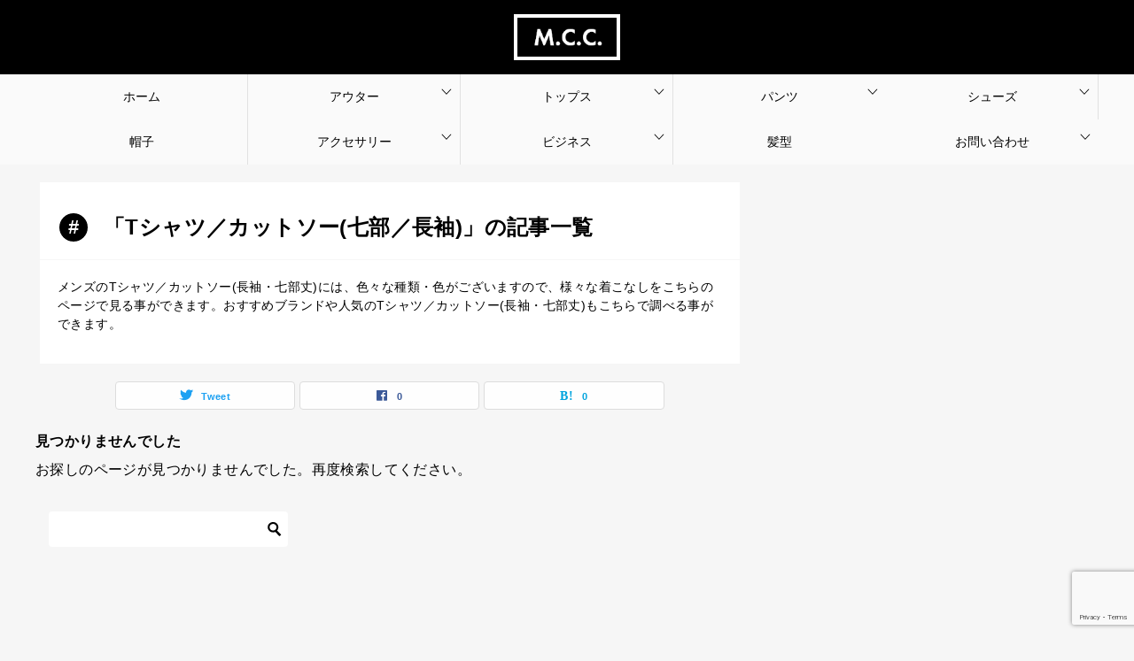

--- FILE ---
content_type: text/html; charset=UTF-8
request_url: https://lymph-beautycare.com/category/tops/long-t-cutsewn/
body_size: 9147
content:
<!doctype html><html lang="ja" class="col2"><head>  <script async src="https://www.googletagmanager.com/gtag/js?id=G-D2CF0VMQEW"></script> <script>window.dataLayer=window.dataLayer||[];function gtag(){dataLayer.push(arguments);}gtag('js',new Date());gtag('config','G-D2CF0VMQEW');</script> <meta charset="UTF-8"><meta name="viewport" content="width=device-width, initial-scale=1"><link rel="profile" href="http://gmpg.org/xfn/11"><link media="all" href="https://lymph-beautycare.com/wp-content/cache/autoptimize/css/autoptimize_b9b22bb0a67439f71d7cca98fc21d1c5.css" rel="stylesheet"><title>「Tシャツ／カットソー(七部／長袖)」の記事一覧</title><meta name='robots' content='max-image-preview:large'/> <script>var shf=1;var lso=1;var ajaxurl='https://lymph-beautycare.com/wp-admin/admin-ajax.php';var sns_cnt=true;</script> <!--noptimize--><script data-wpfc-render="false" id="lymph-ready">window.advanced_ads_ready=function(e,a){a=a||"complete";var d=function(e){return"interactive"===a?"loading"!==e:"complete"===e};d(document.readyState)?e():document.addEventListener("readystatechange",(function(a){d(a.target.readyState)&&e()}),{once:"interactive"===a})},window.advanced_ads_ready_queue=window.advanced_ads_ready_queue||[];</script>
		<!--/noptimize--><link rel='stylesheet' id='a3a3_lazy_load-css' href='//lymph-beautycare.com/wp-content/uploads/sass/a3_lazy_load.min.css?ver=1694770106' type='text/css' media='all'/><link rel="canonical" href="https://lymph-beautycare.com/category/tops/long-t-cutsewn/"/><link rel="https://api.w.org/" href="https://lymph-beautycare.com/wp-json/"/><link rel="alternate" title="JSON" type="application/json" href="https://lymph-beautycare.com/wp-json/wp/v2/categories/74"/> <script type="text/javascript">(function(c,l,a,r,i,t,y){c[a]=c[a]||function(){(c[a].q=c[a].q||[]).push(arguments)};t=l.createElement(r);t.async=1;t.src="https://www.clarity.ms/tag/"+i+"?ref=wordpress";y=l.getElementsByTagName(r)[0];y.parentNode.insertBefore(t,y);})(window,document,"clarity","script","ggg91ja982");</script> <meta name="description" content="メンズのTシャツ／カットソー(長袖・七部丈)には、色々な種類・色がございますので、様々な着こなしをこちらのページで見る事ができます。おすすめブランドや人気のTシャツ／カットソー(長袖・七部丈)もこちらで調べる事ができます。"><link rel="icon" href="https://lymph-beautycare.com/wp-content/uploads/2020/12/site-icon-150x150.png" sizes="32x32"/><link rel="icon" href="https://lymph-beautycare.com/wp-content/uploads/2020/12/site-icon-300x300.png" sizes="192x192"/><link rel="apple-touch-icon" href="https://lymph-beautycare.com/wp-content/uploads/2020/12/site-icon-300x300.png"/><meta name="msapplication-TileImage" content="https://lymph-beautycare.com/wp-content/uploads/2020/12/site-icon-300x300.png"/> <script type="text/javascript" language="javascript">var vc_pid="888838320";</script><script type="text/javascript" async data-type="lazy" data-src="//aml.valuecommerce.com/vcdal.js"></script> </head><body class="archive category category-long-t-cutsewn category-74 wp-custom-logo aa-prefix-lymph-"><div id="top" class="keni-container"><div class="keni-header_wrap"><div class="keni-header_outer"><header class="keni-header keni-header_col1"><div class="keni-header_inner"><p class="site-title"><a href="https://lymph-beautycare.com/" rel="home" data-wpel-link="internal"><img src="https://lymph-beautycare.com/wp-content/uploads/2020/12/header-logo.png" alt="Men&#039;s Code Collection" width='174' height='75'></a></p><div class="keni-header_cont"><p class="site-description">〜メンズファッションの着こなし方・コーデ方法・人気アイテムを発信！〜</p></div></div></header></div></div><div id="click-space"></div><div class="keni-gnav_wrap"><div class="keni-gnav_outer"><nav class="keni-gnav"><div class="keni-gnav_inner"><ul id="menu" class="keni-gnav_cont"><li class="menu-search"><div class="search-box"><form role="search" method="get" id="keni_search" class="searchform" action="https://lymph-beautycare.com/"> <input type="text" value="" name="s" aria-label="検索"><button class="btn-search"><img src="https://lymph-beautycare.com/wp-content/themes/keni8_child/images/icon/search_black.svg" width="18" height="18" alt="検索"></button></form></div></li><li id="menu-item-25" class="menu-item menu-item-type-custom menu-item-object-custom menu-item-home menu-item-25"><a href="http://lymph-beautycare.com/" data-wpel-link="internal">ホーム</a></li><li id="menu-item-28" class="menu-item menu-item-type-taxonomy menu-item-object-category menu-item-has-children menu-item-28"><a href="https://lymph-beautycare.com/category/outerwear/" data-wpel-link="internal">アウター</a><ul class="sub-menu"><li id="menu-item-40" class="menu-item menu-item-type-taxonomy menu-item-object-category menu-item-40"><a href="https://lymph-beautycare.com/category/outerwear/jacket/" data-wpel-link="internal">ジャケット</a></li><li id="menu-item-39" class="menu-item menu-item-type-taxonomy menu-item-object-category menu-item-39"><a href="https://lymph-beautycare.com/category/outerwear/coat/" data-wpel-link="internal">コート</a></li><li id="menu-item-42" class="menu-item menu-item-type-taxonomy menu-item-object-category menu-item-42"><a href="https://lymph-beautycare.com/category/tops/parka/" data-wpel-link="internal">パーカー</a></li><li id="menu-item-38" class="menu-item menu-item-type-taxonomy menu-item-object-category menu-item-38"><a href="https://lymph-beautycare.com/category/outerwear/cardigan/" data-wpel-link="internal">カーディガン</a></li><li id="menu-item-44" class="menu-item menu-item-type-taxonomy menu-item-object-category menu-item-44"><a href="https://lymph-beautycare.com/category/outerwear/other-outer/" data-wpel-link="internal">その他アウター</a></li></ul></li><li id="menu-item-30" class="menu-item menu-item-type-taxonomy menu-item-object-category current-category-ancestor menu-item-has-children menu-item-30"><a href="https://lymph-beautycare.com/category/tops/" data-wpel-link="internal">トップス</a><ul class="sub-menu"><li id="menu-item-45" class="menu-item menu-item-type-taxonomy menu-item-object-category menu-item-45"><a href="https://lymph-beautycare.com/category/tops/short-cutsewn/" data-wpel-link="internal">Tシャツ／カットソー(半袖／袖なし)</a></li><li id="menu-item-46" class="menu-item menu-item-type-taxonomy menu-item-object-category menu-item-46"><a href="https://lymph-beautycare.com/category/tops/shirts/" data-wpel-link="internal">シャツ</a></li><li id="menu-item-47" class="menu-item menu-item-type-taxonomy menu-item-object-category menu-item-47"><a href="https://lymph-beautycare.com/category/tops/knit-sweater/" data-wpel-link="internal">ニット／セーター</a></li></ul></li><li id="menu-item-32" class="menu-item menu-item-type-taxonomy menu-item-object-category menu-item-has-children menu-item-32"><a href="https://lymph-beautycare.com/category/underpants/" data-wpel-link="internal">パンツ</a><ul class="sub-menu"><li id="menu-item-50" class="menu-item menu-item-type-taxonomy menu-item-object-category menu-item-50"><a href="https://lymph-beautycare.com/category/underpants/denim-jeans/" data-wpel-link="internal">デニム／ジーンズ</a></li><li id="menu-item-49" class="menu-item menu-item-type-taxonomy menu-item-object-category menu-item-49"><a href="https://lymph-beautycare.com/category/underpants/designpants/" data-wpel-link="internal">チノパン／カラーパンツ／カーゴ／スキニー</a></li><li id="menu-item-61" class="menu-item menu-item-type-taxonomy menu-item-object-category menu-item-61"><a href="https://lymph-beautycare.com/category/mens-swimsuit/" data-wpel-link="internal">水着</a></li><li id="menu-item-48" class="menu-item menu-item-type-taxonomy menu-item-object-category menu-item-48"><a href="https://lymph-beautycare.com/category/underpants/other-pants/" data-wpel-link="internal">その他パンツ</a></li></ul></li><li id="menu-item-29" class="menu-item menu-item-type-taxonomy menu-item-object-category menu-item-has-children menu-item-29"><a href="https://lymph-beautycare.com/category/shoes/" data-wpel-link="internal">シューズ</a><ul class="sub-menu"><li id="menu-item-52" class="menu-item menu-item-type-taxonomy menu-item-object-category menu-item-52"><a href="https://lymph-beautycare.com/category/shoes/sneakers/" data-wpel-link="internal">スニーカー</a></li><li id="menu-item-54" class="menu-item menu-item-type-taxonomy menu-item-object-category menu-item-54"><a href="https://lymph-beautycare.com/category/shoes/boots/" data-wpel-link="internal">ブーツ</a></li><li id="menu-item-53" class="menu-item menu-item-type-taxonomy menu-item-object-category menu-item-53"><a href="https://lymph-beautycare.com/category/shoes/design-shoes/" data-wpel-link="internal">デザインシューズ</a></li><li id="menu-item-51" class="menu-item menu-item-type-taxonomy menu-item-object-category menu-item-51"><a href="https://lymph-beautycare.com/category/shoes/sandals/" data-wpel-link="internal">サンダル</a></li></ul></li><li id="menu-item-34" class="menu-item menu-item-type-taxonomy menu-item-object-category menu-item-34"><a href="https://lymph-beautycare.com/category/hat/" data-wpel-link="internal">帽子</a></li><li id="menu-item-33" class="menu-item menu-item-type-taxonomy menu-item-object-category menu-item-has-children menu-item-33"><a href="https://lymph-beautycare.com/category/accessories/" data-wpel-link="internal">アクセサリー</a><ul class="sub-menu"><li id="menu-item-67" class="menu-item menu-item-type-taxonomy menu-item-object-category menu-item-67"><a href="https://lymph-beautycare.com/category/accessories/stole-muffler/" data-wpel-link="internal">ストール／マフラー</a></li><li id="menu-item-66" class="menu-item menu-item-type-taxonomy menu-item-object-category menu-item-66"><a href="https://lymph-beautycare.com/category/accessories/jewelry/" data-wpel-link="internal">ジュエリー</a></li><li id="menu-item-68" class="menu-item menu-item-type-taxonomy menu-item-object-category menu-item-68"><a href="https://lymph-beautycare.com/category/accessories/watch/" data-wpel-link="internal">時計</a></li><li id="menu-item-69" class="menu-item menu-item-type-taxonomy menu-item-object-category menu-item-69"><a href="https://lymph-beautycare.com/category/accessories/perfume/" data-wpel-link="internal">香水</a></li></ul></li><li id="menu-item-60" class="menu-item menu-item-type-taxonomy menu-item-object-category menu-item-has-children menu-item-60"><a href="https://lymph-beautycare.com/category/business/" data-wpel-link="internal">ビジネス</a><ul class="sub-menu"><li id="menu-item-71" class="menu-item menu-item-type-taxonomy menu-item-object-category menu-item-71"><a href="https://lymph-beautycare.com/category/business/suit/" data-wpel-link="internal">スーツ</a></li><li id="menu-item-74" class="menu-item menu-item-type-taxonomy menu-item-object-category menu-item-74"><a href="https://lymph-beautycare.com/category/business/business-shirt/" data-wpel-link="internal">ビジネスシャツ</a></li><li id="menu-item-72" class="menu-item menu-item-type-taxonomy menu-item-object-category menu-item-72"><a href="https://lymph-beautycare.com/category/business/tie/" data-wpel-link="internal">ネクタイ</a></li><li id="menu-item-73" class="menu-item menu-item-type-taxonomy menu-item-object-category menu-item-73"><a href="https://lymph-beautycare.com/category/business/business-coat/" data-wpel-link="internal">ビジネスコート</a></li><li id="menu-item-70" class="menu-item menu-item-type-taxonomy menu-item-object-category menu-item-70"><a href="https://lymph-beautycare.com/category/business/other-business/" data-wpel-link="internal">その他ビジネス</a></li></ul></li><li id="menu-item-31" class="menu-item menu-item-type-taxonomy menu-item-object-category menu-item-31"><a href="https://lymph-beautycare.com/category/hair/" data-wpel-link="internal">髪型</a></li><li id="menu-item-26" class="menu-item menu-item-type-post_type menu-item-object-page menu-item-has-children menu-item-26"><a href="https://lymph-beautycare.com/%e3%81%8a%e5%95%8f%e3%81%84%e5%90%88%e3%82%8f%e3%81%9b/" data-wpel-link="internal">お問い合わせ</a><ul class="sub-menu"><li id="menu-item-80" class="menu-item menu-item-type-post_type menu-item-object-page menu-item-80"><a href="https://lymph-beautycare.com/%e9%81%8b%e5%96%b6%e4%bc%9a%e7%a4%be%e6%83%85%e5%a0%b1/" data-wpel-link="internal">運営会社情報</a></li><li id="menu-item-106" class="menu-item menu-item-type-post_type menu-item-object-page menu-item-106"><a href="https://lymph-beautycare.com/sitemap/" data-wpel-link="internal">サイトマップ</a></li><li id="menu-item-44938" class="menu-item menu-item-type-post_type menu-item-object-page menu-item-44938"><a href="https://lymph-beautycare.com/privacy-policy/" data-wpel-link="internal">プライバシーポリシー</a></li></ul></li></ul></div><div class="keni-gnav_btn_wrap"><div class="keni-gnav_btn"><span class="keni-gnav_btn_icon-open"></span></div></div></nav></div></div><div class="keni-main_wrap"><div class="keni-main_outer"><main id="main" class="keni-main"><div class="keni-main_inner"><div class="archive_title_wrap" data-aos="fade-up"><h1 class="archive_title"><span style="background:black;color:white">#</span>「Tシャツ／カットソー(七部／長袖)」の記事一覧</h1><div class="archive_description"><p>メンズのTシャツ／カットソー(長袖・七部丈)には、色々な種類・色がございますので、様々な着こなしをこちらのページで見る事ができます。おすすめブランドや人気のTシャツ／カットソー(長袖・七部丈)もこちらで調べる事ができます。</p></div></div><aside class="free-area free-area_before-title"></aside><aside class="sns-btn_wrap sns-btn_wrap_s"><div class="sns-btn_tw" data-url="https://lymph-beautycare.com/category/tops/long-t-cutsewn/" data-title="%E3%80%8CT%E3%82%B7%E3%83%A3%E3%83%84%EF%BC%8F%E3%82%AB%E3%83%83%E3%83%88%E3%82%BD%E3%83%BC%28%E4%B8%83%E9%83%A8%EF%BC%8F%E9%95%B7%E8%A2%96%29%E3%80%8D%E3%81%AE%E8%A8%98%E4%BA%8B%E4%B8%80%E8%A6%A7"></div><div class="sns-btn_fb" data-url="https://lymph-beautycare.com/category/tops/long-t-cutsewn/" data-title="%E3%80%8CT%E3%82%B7%E3%83%A3%E3%83%84%EF%BC%8F%E3%82%AB%E3%83%83%E3%83%88%E3%82%BD%E3%83%BC%28%E4%B8%83%E9%83%A8%EF%BC%8F%E9%95%B7%E8%A2%96%29%E3%80%8D%E3%81%AE%E8%A8%98%E4%BA%8B%E4%B8%80%E8%A6%A7"></div><div class="sns-btn_hatena" data-url="https://lymph-beautycare.com/category/tops/long-t-cutsewn/" data-title="%E3%80%8CT%E3%82%B7%E3%83%A3%E3%83%84%EF%BC%8F%E3%82%AB%E3%83%83%E3%83%88%E3%82%BD%E3%83%BC%28%E4%B8%83%E9%83%A8%EF%BC%8F%E9%95%B7%E8%A2%96%29%E3%80%8D%E3%81%AE%E8%A8%98%E4%BA%8B%E4%B8%80%E8%A6%A7"></div></aside><section class="no-results not-found"><header class="page-header"><h1 class="page-title">見つかりませんでした</h1></header><div class="page-content"><p>お探しのページが見つかりませんでした。再度検索してください。</p><div class="search-box"><form role="search" method="get" id="keni_search" class="searchform" action="https://lymph-beautycare.com/"> <input type="text" value="" name="s" aria-label="検索"><button class="btn-search"><img src="https://lymph-beautycare.com/wp-content/themes/keni8_child/images/icon/search_black.svg" width="18" height="18" alt="検索"></button></form></div></div></section><aside class="free-area free-area_after-cont"></aside></div></main><aside id="secondary" class="keni-sub"><div class="keni-section_wrap widget widget_keni_recent_post"><div class="keni-section text-center">  <script type="text/javascript">rakuten_design="slide";rakuten_affiliateId="12693346.1543b9ae.12693347.5eb029bb";rakuten_items="ctsmatch";rakuten_genreId="0";rakuten_size="250x250";rakuten_target="_blank";rakuten_theme="gray";rakuten_border="off";rakuten_auto_mode="on";rakuten_genre_title="off";rakuten_recommend="on";rakuten_ts="1521006473558";</script><script type="text/javascript" data-type="lazy" data-src="https://xml.affiliate.rakuten.co.jp/widget/js/rakuten_widget.js"></script>  <script async src="https://pagead2.googlesyndication.com/pagead/js/adsbygoogle.js?client=ca-pub-7778868198146944" crossorigin="anonymous"></script> <ins class="adsbygoogle" style="display:block" data-ad-format="autorelaxed" data-ad-client="ca-pub-7778868198146944" data-ad-slot="7636755634"></ins> <script>(adsbygoogle=window.adsbygoogle||[]).push({});</script> </div></div><div class="keni-section_wrap widget widget_keni_recent_post"><div class="keni-section"></div></div><div id="keni_pv-2" class="keni-section_wrap widget widget_keni_pv widget_recent_entries_img02 widget_recent_entries_ranking"><section class="keni-section"><h3 class="sub-section_title">RANKING</h3><ol class="list_widget_recent_entries_img"><li><figure class="widget_recent_entries_thumb"> <a href="https://lymph-beautycare.com/hair/%e5%8d%92%e6%a5%ad%e5%bc%8f%e3%81%ae%e3%83%a1%e3%83%b3%e3%82%ba%e3%81%ae%e9%ab%aa%e5%9e%8b%e3%81%a7%e3%82%b9%e3%83%bc%e3%83%84%e3%81%ab%e5%90%88%e3%81%86%e9%ab%aa%e5%9e%8b%e3%81%af%ef%bc%9f%e3%82%b9/" data-wpel-link="internal"><img class="lazy lazy-hidden" src="//lymph-beautycare.com/wp-content/plugins/a3-lazy-load/assets/images/lazy_placeholder.gif" data-lazy-type="image" data-src="https://lymph-beautycare.com/wp-content/uploads/2020/12/gradiation-mens-hair-style-600x400.jpeg" alt="" width="600" height="400"><noscript><img src="https://lymph-beautycare.com/wp-content/uploads/2020/12/gradiation-mens-hair-style-600x400.jpeg" alt="" width="600" height="400"></noscript></a></figure><p class="widget_recent_entries_img_entry_title"><a href="https://lymph-beautycare.com/hair/%e5%8d%92%e6%a5%ad%e5%bc%8f%e3%81%ae%e3%83%a1%e3%83%b3%e3%82%ba%e3%81%ae%e9%ab%aa%e5%9e%8b%e3%81%a7%e3%82%b9%e3%83%bc%e3%83%84%e3%81%ab%e5%90%88%e3%81%86%e9%ab%aa%e5%9e%8b%e3%81%af%ef%bc%9f%e3%82%b9/" data-wpel-link="internal">卒業式の髪型でメンズに人気は？高校生や大学生のスーツに合うヘアセットも紹介！</a></p></li><li><figure class="widget_recent_entries_thumb"> <a href="https://lymph-beautycare.com/hair/%e3%83%ad%e3%83%b3%e3%82%b0%e3%81%ae%e3%83%a1%e3%83%b3%e3%82%ba%e3%81%ae%e9%ab%aa%e5%9e%8b2023%e5%b9%b4%e6%98%a5%ef%bc%81%e3%83%98%e3%82%a2%e3%82%a2%e3%83%ac%e3%83%b3%e3%82%b8%e3%81%a7%e7%b5%90/" data-wpel-link="internal"><img class="lazy lazy-hidden" src="//lymph-beautycare.com/wp-content/plugins/a3-lazy-load/assets/images/lazy_placeholder.gif" data-lazy-type="image" data-src="https://lymph-beautycare.com/wp-content/uploads/2024/01/mens-long-hair-600x400.jpeg" alt="" width="600" height="400"><noscript><img src="https://lymph-beautycare.com/wp-content/uploads/2024/01/mens-long-hair-600x400.jpeg" alt="" width="600" height="400"></noscript></a></figure><p class="widget_recent_entries_img_entry_title"><a href="https://lymph-beautycare.com/hair/%e3%83%ad%e3%83%b3%e3%82%b0%e3%81%ae%e3%83%a1%e3%83%b3%e3%82%ba%e3%81%ae%e9%ab%aa%e5%9e%8b2023%e5%b9%b4%e6%98%a5%ef%bc%81%e3%83%98%e3%82%a2%e3%82%a2%e3%83%ac%e3%83%b3%e3%82%b8%e3%81%a7%e7%b5%90/" data-wpel-link="internal">ロングのメンズの髪型【2025年春】ヘアアレンジで結び方やセット方法を紹介！</a></p></li><li><figure class="widget_recent_entries_thumb"> <a href="https://lymph-beautycare.com/hair/%e5%85%a5%e5%ad%a6%e5%bc%8f%e3%81%ae%e3%83%a1%e3%83%b3%e3%82%ba%e3%81%ae%e9%ab%aa%e5%9e%8b%ef%bc%81%e3%82%b9%e3%83%bc%e3%83%84%e3%81%ab%e5%90%88%e3%81%86%e9%ab%aa%e5%9e%8b%e3%82%84%e3%83%98%e3%82%a2/" data-wpel-link="internal"><img class="lazy lazy-hidden" src="//lymph-beautycare.com/wp-content/plugins/a3-lazy-load/assets/images/lazy_placeholder.gif" data-lazy-type="image" data-src="https://lymph-beautycare.com/wp-content/uploads/2023/01/entranse-seremony-hair-style-600x400.jpeg" alt="【入学式】スーツに似合う髪型＜メンズ＞大学生・高校生に人気のヘアスタイルは？" width="600" height="400"><noscript><img src="https://lymph-beautycare.com/wp-content/uploads/2023/01/entranse-seremony-hair-style-600x400.jpeg" alt="【入学式】スーツに似合う髪型＜メンズ＞大学生・高校生に人気のヘアスタイルは？" width="600" height="400"></noscript></a></figure><p class="widget_recent_entries_img_entry_title"><a href="https://lymph-beautycare.com/hair/%e5%85%a5%e5%ad%a6%e5%bc%8f%e3%81%ae%e3%83%a1%e3%83%b3%e3%82%ba%e3%81%ae%e9%ab%aa%e5%9e%8b%ef%bc%81%e3%82%b9%e3%83%bc%e3%83%84%e3%81%ab%e5%90%88%e3%81%86%e9%ab%aa%e5%9e%8b%e3%82%84%e3%83%98%e3%82%a2/" data-wpel-link="internal">【入学式】スーツに似合う髪型＜メンズ＞大学生・高校生に人気のヘアスタイルは？</a></p></li><li><figure class="widget_recent_entries_thumb"> <a href="https://lymph-beautycare.com/event/%e5%85%a5%e5%ad%a6%e5%bc%8f%e3%81%ae%e3%82%b9%e3%83%bc%e3%83%84%e3%82%b3%e3%83%bc%e3%83%87%ef%bc%81%e3%83%a1%e3%83%b3%e3%82%ba%e3%81%ab%e4%ba%ba%e6%b0%97%e3%81%a7%e3%81%8a%e3%81%99%e3%81%99%e3%82%81/" data-wpel-link="internal"><img class="lazy lazy-hidden" src="//lymph-beautycare.com/wp-content/plugins/a3-lazy-load/assets/images/lazy_placeholder.gif" data-lazy-type="image" data-src="https://lymph-beautycare.com/wp-content/uploads/2022/01/colemony-suit-code-600x400.jpeg" alt="入学式のスーツ男子コーデ【2025年】カッコよく着こなせるスーツコーデ12選を紹介！" width="600" height="400"><noscript><img src="https://lymph-beautycare.com/wp-content/uploads/2022/01/colemony-suit-code-600x400.jpeg" alt="入学式のスーツ男子コーデ【2025年】カッコよく着こなせるスーツコーデ12選を紹介！" width="600" height="400"></noscript></a></figure><p class="widget_recent_entries_img_entry_title"><a href="https://lymph-beautycare.com/event/%e5%85%a5%e5%ad%a6%e5%bc%8f%e3%81%ae%e3%82%b9%e3%83%bc%e3%83%84%e3%82%b3%e3%83%bc%e3%83%87%ef%bc%81%e3%83%a1%e3%83%b3%e3%82%ba%e3%81%ab%e4%ba%ba%e6%b0%97%e3%81%a7%e3%81%8a%e3%81%99%e3%81%99%e3%82%81/" data-wpel-link="internal">入学式のスーツ男子コーデ【2025年】カッコよく着こなせるスーツコーデ12選を紹介！</a></p></li><li><figure class="widget_recent_entries_thumb"> <a href="https://lymph-beautycare.com/event/%e5%8d%92%e6%a5%ad%e5%bc%8f%e3%81%ae%e3%82%b9%e3%83%bc%e3%83%84%e3%82%b3%e3%83%bc%e3%83%87%ef%bc%81%e3%83%a1%e3%83%b3%e3%82%ba%e3%81%ab%e3%81%8a%e3%81%99%e3%81%99%e3%82%81%e3%81%ae%e3%81%8a%e3%81%97/" data-wpel-link="internal"><img class="lazy lazy-hidden" src="//lymph-beautycare.com/wp-content/plugins/a3-lazy-load/assets/images/lazy_placeholder.gif" data-lazy-type="image" data-src="https://lymph-beautycare.com/wp-content/uploads/2020/12/graduation-suits-code-1-600x400.jpeg" alt="卒業式のスーツコーデ！メンズにおすすめのおしゃれなスーツも紹介！" width="600" height="400"><noscript><img src="https://lymph-beautycare.com/wp-content/uploads/2020/12/graduation-suits-code-1-600x400.jpeg" alt="卒業式のスーツコーデ！メンズにおすすめのおしゃれなスーツも紹介！" width="600" height="400"></noscript></a></figure><p class="widget_recent_entries_img_entry_title"><a href="https://lymph-beautycare.com/event/%e5%8d%92%e6%a5%ad%e5%bc%8f%e3%81%ae%e3%82%b9%e3%83%bc%e3%83%84%e3%82%b3%e3%83%bc%e3%83%87%ef%bc%81%e3%83%a1%e3%83%b3%e3%82%ba%e3%81%ab%e3%81%8a%e3%81%99%e3%81%99%e3%82%81%e3%81%ae%e3%81%8a%e3%81%97/" data-wpel-link="internal">大学卒業式のスーツ男子コーデ。メンズのおしゃれな着こなしやセットアップを紹介！</a></p></li></ol></section></div><div id="search-2" class="keni-section_wrap widget widget_search"><section class="keni-section"><div class="search-box"><form role="search" method="get" id="keni_search" class="searchform" action="https://lymph-beautycare.com/"> <input type="text" value="" name="s" aria-label="検索"><button class="btn-search"><img class="lazy lazy-hidden" src="//lymph-beautycare.com/wp-content/plugins/a3-lazy-load/assets/images/lazy_placeholder.gif" data-lazy-type="image" data-src="https://lymph-beautycare.com/wp-content/themes/keni8_child/images/icon/search_black.svg" width="18" height="18" alt="検索"><noscript><img src="https://lymph-beautycare.com/wp-content/themes/keni8_child/images/icon/search_black.svg" width="18" height="18" alt="検索"></noscript></button></form></div></section></div><div id="keni_recent_post-2" class="keni-section_wrap widget widget_keni_recent_post"><section class="keni-section"><div class="widget_recent_entries_img"><h3 class="sub-section_title">TOPICS</h3><ul class="list_widget_recent_entries_img"><li><figure class="widget_recent_entries_thumb"> <a href="https://lymph-beautycare.com/style/%e3%83%a1%e3%83%b3%e3%82%ba%e3%81%ae%e9%9d%b4%e4%b8%8b%e3%82%b3%e3%83%bc%e3%83%87%ef%bc%81%e3%81%8a%e3%81%97%e3%82%83%e3%82%8c%e3%81%aa%e7%9d%80%e3%81%93%e3%81%aa%e3%81%97%e6%96%b9%e3%82%84%e3%81%8a/" data-wpel-link="internal"><img class="lazy lazy-hidden" src="//lymph-beautycare.com/wp-content/plugins/a3-lazy-load/assets/images/lazy_placeholder.gif" data-lazy-type="image" data-src="https://lymph-beautycare.com/wp-content/uploads/2022/02/sox-code-300x300.jpeg" alt="メンズの靴下の色の合わせ方。おしゃれなコーデ15選を紹介！" width="300" height="300"><noscript><img src="https://lymph-beautycare.com/wp-content/uploads/2022/02/sox-code-300x300.jpeg" alt="メンズの靴下の色の合わせ方。おしゃれなコーデ15選を紹介！" width="300" height="300"></noscript></a></figure><p class="widget_recent_entries_img_entry_title"><a href="https://lymph-beautycare.com/style/%e3%83%a1%e3%83%b3%e3%82%ba%e3%81%ae%e9%9d%b4%e4%b8%8b%e3%82%b3%e3%83%bc%e3%83%87%ef%bc%81%e3%81%8a%e3%81%97%e3%82%83%e3%82%8c%e3%81%aa%e7%9d%80%e3%81%93%e3%81%aa%e3%81%97%e6%96%b9%e3%82%84%e3%81%8a/" data-wpel-link="internal">メンズの靴下の色の合わせ方。おしゃれなコーデ15選を紹介！<span class="post-date">2025年3月12日</span></a></p></li><li><figure class="widget_recent_entries_thumb"> <a href="https://lymph-beautycare.com/hair/%e6%a2%85%e7%94%b0%e3%81%a7%e3%83%a1%e3%83%b3%e3%82%ba%e3%81%ab%e3%81%8a%e3%81%99%e3%81%99%e3%82%81%e3%81%ae%e3%83%98%e3%83%83%e3%83%89%e3%82%b9%e3%83%91%e3%81%8c%e4%ba%ba%e6%b0%97%e3%83%bb%e8%87%aa/" data-wpel-link="internal"><img class="lazy lazy-hidden" src="//lymph-beautycare.com/wp-content/plugins/a3-lazy-load/assets/images/lazy_placeholder.gif" data-lazy-type="image" data-src="https://lymph-beautycare.com/wp-content/uploads/2024/02/2021-02-12-18.44.41-300x300.jpg" alt="梅田でメンズにおすすめのヘッドスパが人気・自慢の美容室8選" width="300" height="300"><noscript><img src="https://lymph-beautycare.com/wp-content/uploads/2024/02/2021-02-12-18.44.41-300x300.jpg" alt="梅田でメンズにおすすめのヘッドスパが人気・自慢の美容室8選" width="300" height="300"></noscript></a></figure><p class="widget_recent_entries_img_entry_title"><a href="https://lymph-beautycare.com/hair/%e6%a2%85%e7%94%b0%e3%81%a7%e3%83%a1%e3%83%b3%e3%82%ba%e3%81%ab%e3%81%8a%e3%81%99%e3%81%99%e3%82%81%e3%81%ae%e3%83%98%e3%83%83%e3%83%89%e3%82%b9%e3%83%91%e3%81%8c%e4%ba%ba%e6%b0%97%e3%83%bb%e8%87%aa/" data-wpel-link="internal">梅田でメンズにおすすめのヘッドスパが人気・自慢の美容室8選<span class="post-date">2025年3月12日</span></a></p></li><li><figure class="widget_recent_entries_thumb"> <a href="https://lymph-beautycare.com/underpants/%e3%83%95%e3%83%ac%e3%82%a2%e3%83%91%e3%83%b3%e3%83%84/%e3%80%90%e3%83%a1%e3%83%b3%e3%82%ba%e3%81%ae%e3%83%95%e3%83%ac%e3%82%a2%e3%83%91%e3%83%b3%e3%83%84%e5%85%a5%e9%96%80%e3%80%91%e9%81%b8%e3%81%b3%e6%96%b9%e3%81%8b%e3%82%89%e6%97%ac%e3%81%aa%e3%82%b3/" data-wpel-link="internal"><img class="lazy lazy-hidden" src="//lymph-beautycare.com/wp-content/plugins/a3-lazy-load/assets/images/lazy_placeholder.gif" data-lazy-type="image" data-src="https://lymph-beautycare.com/wp-content/uploads/2023/02/flarepants-mens-code-300x300.jpeg" alt="【メンズのフレアパンツ入門】選び方や似合う人は？旬なコーデ12選を紹介！" width="300" height="300"><noscript><img src="https://lymph-beautycare.com/wp-content/uploads/2023/02/flarepants-mens-code-300x300.jpeg" alt="【メンズのフレアパンツ入門】選び方や似合う人は？旬なコーデ12選を紹介！" width="300" height="300"></noscript></a></figure><p class="widget_recent_entries_img_entry_title"><a href="https://lymph-beautycare.com/underpants/%e3%83%95%e3%83%ac%e3%82%a2%e3%83%91%e3%83%b3%e3%83%84/%e3%80%90%e3%83%a1%e3%83%b3%e3%82%ba%e3%81%ae%e3%83%95%e3%83%ac%e3%82%a2%e3%83%91%e3%83%b3%e3%83%84%e5%85%a5%e9%96%80%e3%80%91%e9%81%b8%e3%81%b3%e6%96%b9%e3%81%8b%e3%82%89%e6%97%ac%e3%81%aa%e3%82%b3/" data-wpel-link="internal">【メンズのフレアパンツ入門】選び方や似合う人は？旬なコーデ12選を紹介！<span class="post-date">2025年3月6日</span></a></p></li><li><figure class="widget_recent_entries_thumb"> <a href="https://lymph-beautycare.com/style/gu%e3%82%92%e4%bd%bf%e3%81%a3%e3%81%9f%e3%83%a1%e3%83%b3%e3%82%ba%e3%81%ae%e6%98%a5%e3%82%b3%e3%83%bc%e3%83%87%ef%bc%81%e3%81%8a%e3%81%97%e3%82%83%e3%82%8c%e3%81%ab%e7%9d%80%e3%81%93%e3%81%aa%e3%81%99/" data-wpel-link="internal"><img class="lazy lazy-hidden" src="//lymph-beautycare.com/wp-content/plugins/a3-lazy-load/assets/images/lazy_placeholder.gif" data-lazy-type="image" data-src="https://lymph-beautycare.com/wp-content/uploads/2023/02/gu-spring-code-300x300.jpeg" alt="GUで作るメンズの春コーデ。コスパ良くトレンドのおしゃれを楽しむ方法を紹介！" width="300" height="300"><noscript><img src="https://lymph-beautycare.com/wp-content/uploads/2023/02/gu-spring-code-300x300.jpeg" alt="GUで作るメンズの春コーデ。コスパ良くトレンドのおしゃれを楽しむ方法を紹介！" width="300" height="300"></noscript></a></figure><p class="widget_recent_entries_img_entry_title"><a href="https://lymph-beautycare.com/style/gu%e3%82%92%e4%bd%bf%e3%81%a3%e3%81%9f%e3%83%a1%e3%83%b3%e3%82%ba%e3%81%ae%e6%98%a5%e3%82%b3%e3%83%bc%e3%83%87%ef%bc%81%e3%81%8a%e3%81%97%e3%82%83%e3%82%8c%e3%81%ab%e7%9d%80%e3%81%93%e3%81%aa%e3%81%99/" data-wpel-link="internal">GUで作るメンズの春コーデ。コスパ良くトレンドのおしゃれを楽しむ方法を紹介！<span class="post-date">2025年3月5日</span></a></p></li><li><figure class="widget_recent_entries_thumb"> <a href="https://lymph-beautycare.com/underpants/joggerpants/%e3%82%b8%e3%83%a7%e3%82%ac%e3%83%bc%e3%83%91%e3%83%b3%e3%83%84%e3%83%8d%e3%82%a4%e3%83%93%e3%83%bc%e3%81%ae%e3%83%a1%e3%83%b3%e3%82%ba%e3%82%b3%e3%83%bc%e3%83%87%ef%bc%81%e4%ba%ba%e6%b0%97%e3%81%ae/" data-wpel-link="internal"><img class="lazy lazy-hidden" src="//lymph-beautycare.com/wp-content/plugins/a3-lazy-load/assets/images/lazy_placeholder.gif" data-lazy-type="image" data-src="https://lymph-beautycare.com/wp-content/uploads/2023/02/collage-2-6-300x300.jpg" alt="ネイビーのジョガーパンツコーデ2025！間違いないメンズの着こなし術11選や人気アイテムを紹介！" width="300" height="300"><noscript><img src="https://lymph-beautycare.com/wp-content/uploads/2023/02/collage-2-6-300x300.jpg" alt="ネイビーのジョガーパンツコーデ2025！間違いないメンズの着こなし術11選や人気アイテムを紹介！" width="300" height="300"></noscript></a></figure><p class="widget_recent_entries_img_entry_title"><a href="https://lymph-beautycare.com/underpants/joggerpants/%e3%82%b8%e3%83%a7%e3%82%ac%e3%83%bc%e3%83%91%e3%83%b3%e3%83%84%e3%83%8d%e3%82%a4%e3%83%93%e3%83%bc%e3%81%ae%e3%83%a1%e3%83%b3%e3%82%ba%e3%82%b3%e3%83%bc%e3%83%87%ef%bc%81%e4%ba%ba%e6%b0%97%e3%81%ae/" data-wpel-link="internal">ネイビーのジョガーパンツコーデ2025！間違いないメンズの着こなし術11選や人気アイテムを紹介！<span class="post-date">2025年3月5日</span></a></p></li></ul></div></section></div></aside></div></div><div class="keni-breadcrumb-list_wrap"><div class="keni-breadcrumb-list_outer"><nav class="keni-breadcrumb-list"><ol class="keni-breadcrumb-list_inner" itemscope itemtype="http://schema.org/BreadcrumbList"><li itemprop="itemListElement" itemscope itemtype="http://schema.org/ListItem"> <a itemprop="item" href="https://lymph-beautycare.com" data-wpel-link="internal"><span itemprop="name">Men&#039;s Code Collection</span> TOP</a><meta itemprop="position" content="1"/></li><li itemprop="itemListElement" itemscope itemtype="http://schema.org/ListItem"> <a itemprop="item" href="https://lymph-beautycare.com/category/tops/" data-wpel-link="internal"><span itemprop="name">トップス</span></a><meta itemprop="position" content="2"/></li><li>Tシャツ／カットソー(七部／長袖)</li></ol></nav></div></div><div class="keni-footer_wrap"><div class="keni-footer_outer"><footer class="keni-footer flex-container align-items-center"><div class="col-md-12 col-6"><div class="footer-logo"> <img src="https://lymph-beautycare.com/wp-content/themes/keni8_child/assets/header-logo.png" alt="ladies code collection"></div></div><div class="col-md-12 col-6"><div class="footer-sns"><ul class="footer-snsitems"><li class="footer-sns__twitter"><a href="https://twitter.com/CurryHoto" target="_blank" title="twitter" data-wpel-link="external" rel="nofollow external noopener noreferrer"><i class="fab fa-twitter"></i></a></li><li class="footer-sns__facebook"><a href="https://www.pinterest.jp/kibouakimoto0185/" target="_blank" title="pinterest" data-wpel-link="external" rel="nofollow external noopener noreferrer"><i class="fab fa-pinterest"></i></a></li></ul></div></div></footer><div class="keni-copyright_wrap"><div class="keni-copyright"> <small>&copy; 2014 Men&#039;s Code Collection</small></div></div></div></div><div class="keni-footer-panel_wrap"><div class="keni-footer-panel_outer"><aside class="keni-footer-panel"><ul class="utility-menu"><li class="btn_share utility-menu_item"><span class="icon_share"></span>シェア</li><li class="utility-menu_item"><a href="#top"><span class="icon_arrow_s_up"></span>TOPへ</a></li></ul><div class="keni-footer-panel_sns"><div class="sns-btn_wrap sns-btn_wrap_s"><div class="sns-btn_tw"></div><div class="sns-btn_fb"></div><div class="sns-btn_hatena"></div></div></div></aside></div></div></div><p class="page-top"><a href="#top"></a></p>  <script>var BASEURL="https://lymph-beautycare.com/wp-json/wp/v2";</script> <script type="text/javascript" src="https://lymph-beautycare.com/wp-includes/js/dist/hooks.min.js?ver=4d63a3d491d11ffd8ac6" id="wp-hooks-js"></script> <script type="text/javascript" src="https://lymph-beautycare.com/wp-includes/js/dist/i18n.min.js?ver=5e580eb46a90c2b997e6" id="wp-i18n-js"></script> <script type="text/javascript" id="wp-i18n-js-after">wp.i18n.setLocaleData({'text direction\u0004ltr':['ltr']});</script> <script type="text/javascript" id="contact-form-7-js-translations">(function(domain,translations){var localeData=translations.locale_data[domain]||translations.locale_data.messages;localeData[""].domain=domain;wp.i18n.setLocaleData(localeData,domain);})("contact-form-7",{"translation-revision-date":"2025-02-18 07:36:32+0000","generator":"GlotPress\/4.0.1","domain":"messages","locale_data":{"messages":{"":{"domain":"messages","plural-forms":"nplurals=1; plural=0;","lang":"ja_JP"},"This contact form is placed in the wrong place.":["\u3053\u306e\u30b3\u30f3\u30bf\u30af\u30c8\u30d5\u30a9\u30fc\u30e0\u306f\u9593\u9055\u3063\u305f\u4f4d\u7f6e\u306b\u7f6e\u304b\u308c\u3066\u3044\u307e\u3059\u3002"],"Error:":["\u30a8\u30e9\u30fc:"]}},"comment":{"reference":"includes\/js\/index.js"}});</script> <script type="text/javascript" id="contact-form-7-js-before">var wpcf7={"api":{"root":"https:\/\/lymph-beautycare.com\/wp-json\/","namespace":"contact-form-7\/v1"}};</script> <script type="text/javascript" src="https://lymph-beautycare.com/wp-includes/js/jquery/jquery.min.js?ver=3.7.1" id="jquery-core-js"></script> <script type="text/javascript" id="wp-jquery-lightbox-js-extra">var JQLBSettings={"fitToScreen":"0","resizeSpeed":"400","displayDownloadLink":"0","navbarOnTop":"0","loopImages":"","resizeCenter":"","marginSize":"0","linkTarget":"_self","help":"","prevLinkTitle":"previous image","nextLinkTitle":"next image","prevLinkText":"\u00ab Previous","nextLinkText":"Next \u00bb","closeTitle":"close image gallery","image":"Image ","of":" of ","download":"Download","jqlb_overlay_opacity":"80","jqlb_overlay_color":"#000000","jqlb_overlay_close":"1","jqlb_border_width":"10","jqlb_border_color":"#ffffff","jqlb_border_radius":"0","jqlb_image_info_background_transparency":"100","jqlb_image_info_bg_color":"#ffffff","jqlb_image_info_text_color":"#000000","jqlb_image_info_text_fontsize":"10","jqlb_show_text_for_image":"1","jqlb_next_image_title":"next image","jqlb_previous_image_title":"previous image","jqlb_next_button_image":"https:\/\/lymph-beautycare.com\/wp-content\/plugins\/wp-lightbox-2\/styles\/images\/next.gif","jqlb_previous_button_image":"https:\/\/lymph-beautycare.com\/wp-content\/plugins\/wp-lightbox-2\/styles\/images\/prev.gif","jqlb_maximum_width":"","jqlb_maximum_height":"","jqlb_show_close_button":"1","jqlb_close_image_title":"close image gallery","jqlb_close_image_max_heght":"22","jqlb_image_for_close_lightbox":"https:\/\/lymph-beautycare.com\/wp-content\/plugins\/wp-lightbox-2\/styles\/images\/closelabel.gif","jqlb_keyboard_navigation":"1","jqlb_popup_size_fix":"0"};</script> <script type="text/javascript" id="jquery-lazyloadxt-js-extra">var a3_lazyload_params={"apply_images":"1","apply_videos":"1"};</script> <script type="text/javascript" id="jquery-lazyloadxt-extend-js-extra">var a3_lazyload_extend_params={"edgeY":"0","horizontal_container_classnames":""};</script> <script type="text/javascript" src="https://www.google.com/recaptcha/api.js?render=6LdzlMUqAAAAAMgpDYC5asNe9gAJDt746mlP7Xfa&amp;ver=3.0" id="google-recaptcha-js"></script> <script type="text/javascript" src="https://lymph-beautycare.com/wp-includes/js/dist/vendor/wp-polyfill.min.js?ver=3.15.0" id="wp-polyfill-js"></script> <script type="text/javascript" id="wpcf7-recaptcha-js-before">var wpcf7_recaptcha={"sitekey":"6LdzlMUqAAAAAMgpDYC5asNe9gAJDt746mlP7Xfa","actions":{"homepage":"homepage","contactform":"contactform"}};</script> <script type="text/javascript" id="flying-scripts">const loadScriptsTimer=setTimeout(loadScripts,4*1000);const userInteractionEvents=['click','mousemove','keydown','touchstart','touchmove','wheel'];userInteractionEvents.forEach(function(event){window.addEventListener(event,triggerScriptLoader,{passive:!0})});function triggerScriptLoader(){loadScripts();clearTimeout(loadScriptsTimer);userInteractionEvents.forEach(function(event){window.removeEventListener(event,triggerScriptLoader,{passive:!0})})}function loadScripts(){document.querySelectorAll("script[data-type='lazy']").forEach(function(elem){elem.setAttribute("src",elem.getAttribute("data-src"))})}</script> <!--noptimize--><script data-wpfc-render="false">!function(){window.advanced_ads_ready_queue=window.advanced_ads_ready_queue||[],advanced_ads_ready_queue.push=window.advanced_ads_ready;for(var d=0,a=advanced_ads_ready_queue.length;d<a;d++)advanced_ads_ready(advanced_ads_ready_queue[d])}();</script><!--/noptimize--> <script defer src="https://lymph-beautycare.com/wp-content/cache/autoptimize/js/autoptimize_78414ed410ac98735dc799120f9edd0d.js"></script></body></html><!-- WP Fastest Cache file was created in 0.33006501197815 seconds, on 12-03-25 15:00:01 --><!-- via php -->

--- FILE ---
content_type: text/html; charset=utf-8
request_url: https://www.google.com/recaptcha/api2/anchor?ar=1&k=6LdzlMUqAAAAAMgpDYC5asNe9gAJDt746mlP7Xfa&co=aHR0cHM6Ly9seW1waC1iZWF1dHljYXJlLmNvbTo0NDM.&hl=en&v=PoyoqOPhxBO7pBk68S4YbpHZ&size=invisible&anchor-ms=20000&execute-ms=30000&cb=xd1w0ikbxq38
body_size: 48676
content:
<!DOCTYPE HTML><html dir="ltr" lang="en"><head><meta http-equiv="Content-Type" content="text/html; charset=UTF-8">
<meta http-equiv="X-UA-Compatible" content="IE=edge">
<title>reCAPTCHA</title>
<style type="text/css">
/* cyrillic-ext */
@font-face {
  font-family: 'Roboto';
  font-style: normal;
  font-weight: 400;
  font-stretch: 100%;
  src: url(//fonts.gstatic.com/s/roboto/v48/KFO7CnqEu92Fr1ME7kSn66aGLdTylUAMa3GUBHMdazTgWw.woff2) format('woff2');
  unicode-range: U+0460-052F, U+1C80-1C8A, U+20B4, U+2DE0-2DFF, U+A640-A69F, U+FE2E-FE2F;
}
/* cyrillic */
@font-face {
  font-family: 'Roboto';
  font-style: normal;
  font-weight: 400;
  font-stretch: 100%;
  src: url(//fonts.gstatic.com/s/roboto/v48/KFO7CnqEu92Fr1ME7kSn66aGLdTylUAMa3iUBHMdazTgWw.woff2) format('woff2');
  unicode-range: U+0301, U+0400-045F, U+0490-0491, U+04B0-04B1, U+2116;
}
/* greek-ext */
@font-face {
  font-family: 'Roboto';
  font-style: normal;
  font-weight: 400;
  font-stretch: 100%;
  src: url(//fonts.gstatic.com/s/roboto/v48/KFO7CnqEu92Fr1ME7kSn66aGLdTylUAMa3CUBHMdazTgWw.woff2) format('woff2');
  unicode-range: U+1F00-1FFF;
}
/* greek */
@font-face {
  font-family: 'Roboto';
  font-style: normal;
  font-weight: 400;
  font-stretch: 100%;
  src: url(//fonts.gstatic.com/s/roboto/v48/KFO7CnqEu92Fr1ME7kSn66aGLdTylUAMa3-UBHMdazTgWw.woff2) format('woff2');
  unicode-range: U+0370-0377, U+037A-037F, U+0384-038A, U+038C, U+038E-03A1, U+03A3-03FF;
}
/* math */
@font-face {
  font-family: 'Roboto';
  font-style: normal;
  font-weight: 400;
  font-stretch: 100%;
  src: url(//fonts.gstatic.com/s/roboto/v48/KFO7CnqEu92Fr1ME7kSn66aGLdTylUAMawCUBHMdazTgWw.woff2) format('woff2');
  unicode-range: U+0302-0303, U+0305, U+0307-0308, U+0310, U+0312, U+0315, U+031A, U+0326-0327, U+032C, U+032F-0330, U+0332-0333, U+0338, U+033A, U+0346, U+034D, U+0391-03A1, U+03A3-03A9, U+03B1-03C9, U+03D1, U+03D5-03D6, U+03F0-03F1, U+03F4-03F5, U+2016-2017, U+2034-2038, U+203C, U+2040, U+2043, U+2047, U+2050, U+2057, U+205F, U+2070-2071, U+2074-208E, U+2090-209C, U+20D0-20DC, U+20E1, U+20E5-20EF, U+2100-2112, U+2114-2115, U+2117-2121, U+2123-214F, U+2190, U+2192, U+2194-21AE, U+21B0-21E5, U+21F1-21F2, U+21F4-2211, U+2213-2214, U+2216-22FF, U+2308-230B, U+2310, U+2319, U+231C-2321, U+2336-237A, U+237C, U+2395, U+239B-23B7, U+23D0, U+23DC-23E1, U+2474-2475, U+25AF, U+25B3, U+25B7, U+25BD, U+25C1, U+25CA, U+25CC, U+25FB, U+266D-266F, U+27C0-27FF, U+2900-2AFF, U+2B0E-2B11, U+2B30-2B4C, U+2BFE, U+3030, U+FF5B, U+FF5D, U+1D400-1D7FF, U+1EE00-1EEFF;
}
/* symbols */
@font-face {
  font-family: 'Roboto';
  font-style: normal;
  font-weight: 400;
  font-stretch: 100%;
  src: url(//fonts.gstatic.com/s/roboto/v48/KFO7CnqEu92Fr1ME7kSn66aGLdTylUAMaxKUBHMdazTgWw.woff2) format('woff2');
  unicode-range: U+0001-000C, U+000E-001F, U+007F-009F, U+20DD-20E0, U+20E2-20E4, U+2150-218F, U+2190, U+2192, U+2194-2199, U+21AF, U+21E6-21F0, U+21F3, U+2218-2219, U+2299, U+22C4-22C6, U+2300-243F, U+2440-244A, U+2460-24FF, U+25A0-27BF, U+2800-28FF, U+2921-2922, U+2981, U+29BF, U+29EB, U+2B00-2BFF, U+4DC0-4DFF, U+FFF9-FFFB, U+10140-1018E, U+10190-1019C, U+101A0, U+101D0-101FD, U+102E0-102FB, U+10E60-10E7E, U+1D2C0-1D2D3, U+1D2E0-1D37F, U+1F000-1F0FF, U+1F100-1F1AD, U+1F1E6-1F1FF, U+1F30D-1F30F, U+1F315, U+1F31C, U+1F31E, U+1F320-1F32C, U+1F336, U+1F378, U+1F37D, U+1F382, U+1F393-1F39F, U+1F3A7-1F3A8, U+1F3AC-1F3AF, U+1F3C2, U+1F3C4-1F3C6, U+1F3CA-1F3CE, U+1F3D4-1F3E0, U+1F3ED, U+1F3F1-1F3F3, U+1F3F5-1F3F7, U+1F408, U+1F415, U+1F41F, U+1F426, U+1F43F, U+1F441-1F442, U+1F444, U+1F446-1F449, U+1F44C-1F44E, U+1F453, U+1F46A, U+1F47D, U+1F4A3, U+1F4B0, U+1F4B3, U+1F4B9, U+1F4BB, U+1F4BF, U+1F4C8-1F4CB, U+1F4D6, U+1F4DA, U+1F4DF, U+1F4E3-1F4E6, U+1F4EA-1F4ED, U+1F4F7, U+1F4F9-1F4FB, U+1F4FD-1F4FE, U+1F503, U+1F507-1F50B, U+1F50D, U+1F512-1F513, U+1F53E-1F54A, U+1F54F-1F5FA, U+1F610, U+1F650-1F67F, U+1F687, U+1F68D, U+1F691, U+1F694, U+1F698, U+1F6AD, U+1F6B2, U+1F6B9-1F6BA, U+1F6BC, U+1F6C6-1F6CF, U+1F6D3-1F6D7, U+1F6E0-1F6EA, U+1F6F0-1F6F3, U+1F6F7-1F6FC, U+1F700-1F7FF, U+1F800-1F80B, U+1F810-1F847, U+1F850-1F859, U+1F860-1F887, U+1F890-1F8AD, U+1F8B0-1F8BB, U+1F8C0-1F8C1, U+1F900-1F90B, U+1F93B, U+1F946, U+1F984, U+1F996, U+1F9E9, U+1FA00-1FA6F, U+1FA70-1FA7C, U+1FA80-1FA89, U+1FA8F-1FAC6, U+1FACE-1FADC, U+1FADF-1FAE9, U+1FAF0-1FAF8, U+1FB00-1FBFF;
}
/* vietnamese */
@font-face {
  font-family: 'Roboto';
  font-style: normal;
  font-weight: 400;
  font-stretch: 100%;
  src: url(//fonts.gstatic.com/s/roboto/v48/KFO7CnqEu92Fr1ME7kSn66aGLdTylUAMa3OUBHMdazTgWw.woff2) format('woff2');
  unicode-range: U+0102-0103, U+0110-0111, U+0128-0129, U+0168-0169, U+01A0-01A1, U+01AF-01B0, U+0300-0301, U+0303-0304, U+0308-0309, U+0323, U+0329, U+1EA0-1EF9, U+20AB;
}
/* latin-ext */
@font-face {
  font-family: 'Roboto';
  font-style: normal;
  font-weight: 400;
  font-stretch: 100%;
  src: url(//fonts.gstatic.com/s/roboto/v48/KFO7CnqEu92Fr1ME7kSn66aGLdTylUAMa3KUBHMdazTgWw.woff2) format('woff2');
  unicode-range: U+0100-02BA, U+02BD-02C5, U+02C7-02CC, U+02CE-02D7, U+02DD-02FF, U+0304, U+0308, U+0329, U+1D00-1DBF, U+1E00-1E9F, U+1EF2-1EFF, U+2020, U+20A0-20AB, U+20AD-20C0, U+2113, U+2C60-2C7F, U+A720-A7FF;
}
/* latin */
@font-face {
  font-family: 'Roboto';
  font-style: normal;
  font-weight: 400;
  font-stretch: 100%;
  src: url(//fonts.gstatic.com/s/roboto/v48/KFO7CnqEu92Fr1ME7kSn66aGLdTylUAMa3yUBHMdazQ.woff2) format('woff2');
  unicode-range: U+0000-00FF, U+0131, U+0152-0153, U+02BB-02BC, U+02C6, U+02DA, U+02DC, U+0304, U+0308, U+0329, U+2000-206F, U+20AC, U+2122, U+2191, U+2193, U+2212, U+2215, U+FEFF, U+FFFD;
}
/* cyrillic-ext */
@font-face {
  font-family: 'Roboto';
  font-style: normal;
  font-weight: 500;
  font-stretch: 100%;
  src: url(//fonts.gstatic.com/s/roboto/v48/KFO7CnqEu92Fr1ME7kSn66aGLdTylUAMa3GUBHMdazTgWw.woff2) format('woff2');
  unicode-range: U+0460-052F, U+1C80-1C8A, U+20B4, U+2DE0-2DFF, U+A640-A69F, U+FE2E-FE2F;
}
/* cyrillic */
@font-face {
  font-family: 'Roboto';
  font-style: normal;
  font-weight: 500;
  font-stretch: 100%;
  src: url(//fonts.gstatic.com/s/roboto/v48/KFO7CnqEu92Fr1ME7kSn66aGLdTylUAMa3iUBHMdazTgWw.woff2) format('woff2');
  unicode-range: U+0301, U+0400-045F, U+0490-0491, U+04B0-04B1, U+2116;
}
/* greek-ext */
@font-face {
  font-family: 'Roboto';
  font-style: normal;
  font-weight: 500;
  font-stretch: 100%;
  src: url(//fonts.gstatic.com/s/roboto/v48/KFO7CnqEu92Fr1ME7kSn66aGLdTylUAMa3CUBHMdazTgWw.woff2) format('woff2');
  unicode-range: U+1F00-1FFF;
}
/* greek */
@font-face {
  font-family: 'Roboto';
  font-style: normal;
  font-weight: 500;
  font-stretch: 100%;
  src: url(//fonts.gstatic.com/s/roboto/v48/KFO7CnqEu92Fr1ME7kSn66aGLdTylUAMa3-UBHMdazTgWw.woff2) format('woff2');
  unicode-range: U+0370-0377, U+037A-037F, U+0384-038A, U+038C, U+038E-03A1, U+03A3-03FF;
}
/* math */
@font-face {
  font-family: 'Roboto';
  font-style: normal;
  font-weight: 500;
  font-stretch: 100%;
  src: url(//fonts.gstatic.com/s/roboto/v48/KFO7CnqEu92Fr1ME7kSn66aGLdTylUAMawCUBHMdazTgWw.woff2) format('woff2');
  unicode-range: U+0302-0303, U+0305, U+0307-0308, U+0310, U+0312, U+0315, U+031A, U+0326-0327, U+032C, U+032F-0330, U+0332-0333, U+0338, U+033A, U+0346, U+034D, U+0391-03A1, U+03A3-03A9, U+03B1-03C9, U+03D1, U+03D5-03D6, U+03F0-03F1, U+03F4-03F5, U+2016-2017, U+2034-2038, U+203C, U+2040, U+2043, U+2047, U+2050, U+2057, U+205F, U+2070-2071, U+2074-208E, U+2090-209C, U+20D0-20DC, U+20E1, U+20E5-20EF, U+2100-2112, U+2114-2115, U+2117-2121, U+2123-214F, U+2190, U+2192, U+2194-21AE, U+21B0-21E5, U+21F1-21F2, U+21F4-2211, U+2213-2214, U+2216-22FF, U+2308-230B, U+2310, U+2319, U+231C-2321, U+2336-237A, U+237C, U+2395, U+239B-23B7, U+23D0, U+23DC-23E1, U+2474-2475, U+25AF, U+25B3, U+25B7, U+25BD, U+25C1, U+25CA, U+25CC, U+25FB, U+266D-266F, U+27C0-27FF, U+2900-2AFF, U+2B0E-2B11, U+2B30-2B4C, U+2BFE, U+3030, U+FF5B, U+FF5D, U+1D400-1D7FF, U+1EE00-1EEFF;
}
/* symbols */
@font-face {
  font-family: 'Roboto';
  font-style: normal;
  font-weight: 500;
  font-stretch: 100%;
  src: url(//fonts.gstatic.com/s/roboto/v48/KFO7CnqEu92Fr1ME7kSn66aGLdTylUAMaxKUBHMdazTgWw.woff2) format('woff2');
  unicode-range: U+0001-000C, U+000E-001F, U+007F-009F, U+20DD-20E0, U+20E2-20E4, U+2150-218F, U+2190, U+2192, U+2194-2199, U+21AF, U+21E6-21F0, U+21F3, U+2218-2219, U+2299, U+22C4-22C6, U+2300-243F, U+2440-244A, U+2460-24FF, U+25A0-27BF, U+2800-28FF, U+2921-2922, U+2981, U+29BF, U+29EB, U+2B00-2BFF, U+4DC0-4DFF, U+FFF9-FFFB, U+10140-1018E, U+10190-1019C, U+101A0, U+101D0-101FD, U+102E0-102FB, U+10E60-10E7E, U+1D2C0-1D2D3, U+1D2E0-1D37F, U+1F000-1F0FF, U+1F100-1F1AD, U+1F1E6-1F1FF, U+1F30D-1F30F, U+1F315, U+1F31C, U+1F31E, U+1F320-1F32C, U+1F336, U+1F378, U+1F37D, U+1F382, U+1F393-1F39F, U+1F3A7-1F3A8, U+1F3AC-1F3AF, U+1F3C2, U+1F3C4-1F3C6, U+1F3CA-1F3CE, U+1F3D4-1F3E0, U+1F3ED, U+1F3F1-1F3F3, U+1F3F5-1F3F7, U+1F408, U+1F415, U+1F41F, U+1F426, U+1F43F, U+1F441-1F442, U+1F444, U+1F446-1F449, U+1F44C-1F44E, U+1F453, U+1F46A, U+1F47D, U+1F4A3, U+1F4B0, U+1F4B3, U+1F4B9, U+1F4BB, U+1F4BF, U+1F4C8-1F4CB, U+1F4D6, U+1F4DA, U+1F4DF, U+1F4E3-1F4E6, U+1F4EA-1F4ED, U+1F4F7, U+1F4F9-1F4FB, U+1F4FD-1F4FE, U+1F503, U+1F507-1F50B, U+1F50D, U+1F512-1F513, U+1F53E-1F54A, U+1F54F-1F5FA, U+1F610, U+1F650-1F67F, U+1F687, U+1F68D, U+1F691, U+1F694, U+1F698, U+1F6AD, U+1F6B2, U+1F6B9-1F6BA, U+1F6BC, U+1F6C6-1F6CF, U+1F6D3-1F6D7, U+1F6E0-1F6EA, U+1F6F0-1F6F3, U+1F6F7-1F6FC, U+1F700-1F7FF, U+1F800-1F80B, U+1F810-1F847, U+1F850-1F859, U+1F860-1F887, U+1F890-1F8AD, U+1F8B0-1F8BB, U+1F8C0-1F8C1, U+1F900-1F90B, U+1F93B, U+1F946, U+1F984, U+1F996, U+1F9E9, U+1FA00-1FA6F, U+1FA70-1FA7C, U+1FA80-1FA89, U+1FA8F-1FAC6, U+1FACE-1FADC, U+1FADF-1FAE9, U+1FAF0-1FAF8, U+1FB00-1FBFF;
}
/* vietnamese */
@font-face {
  font-family: 'Roboto';
  font-style: normal;
  font-weight: 500;
  font-stretch: 100%;
  src: url(//fonts.gstatic.com/s/roboto/v48/KFO7CnqEu92Fr1ME7kSn66aGLdTylUAMa3OUBHMdazTgWw.woff2) format('woff2');
  unicode-range: U+0102-0103, U+0110-0111, U+0128-0129, U+0168-0169, U+01A0-01A1, U+01AF-01B0, U+0300-0301, U+0303-0304, U+0308-0309, U+0323, U+0329, U+1EA0-1EF9, U+20AB;
}
/* latin-ext */
@font-face {
  font-family: 'Roboto';
  font-style: normal;
  font-weight: 500;
  font-stretch: 100%;
  src: url(//fonts.gstatic.com/s/roboto/v48/KFO7CnqEu92Fr1ME7kSn66aGLdTylUAMa3KUBHMdazTgWw.woff2) format('woff2');
  unicode-range: U+0100-02BA, U+02BD-02C5, U+02C7-02CC, U+02CE-02D7, U+02DD-02FF, U+0304, U+0308, U+0329, U+1D00-1DBF, U+1E00-1E9F, U+1EF2-1EFF, U+2020, U+20A0-20AB, U+20AD-20C0, U+2113, U+2C60-2C7F, U+A720-A7FF;
}
/* latin */
@font-face {
  font-family: 'Roboto';
  font-style: normal;
  font-weight: 500;
  font-stretch: 100%;
  src: url(//fonts.gstatic.com/s/roboto/v48/KFO7CnqEu92Fr1ME7kSn66aGLdTylUAMa3yUBHMdazQ.woff2) format('woff2');
  unicode-range: U+0000-00FF, U+0131, U+0152-0153, U+02BB-02BC, U+02C6, U+02DA, U+02DC, U+0304, U+0308, U+0329, U+2000-206F, U+20AC, U+2122, U+2191, U+2193, U+2212, U+2215, U+FEFF, U+FFFD;
}
/* cyrillic-ext */
@font-face {
  font-family: 'Roboto';
  font-style: normal;
  font-weight: 900;
  font-stretch: 100%;
  src: url(//fonts.gstatic.com/s/roboto/v48/KFO7CnqEu92Fr1ME7kSn66aGLdTylUAMa3GUBHMdazTgWw.woff2) format('woff2');
  unicode-range: U+0460-052F, U+1C80-1C8A, U+20B4, U+2DE0-2DFF, U+A640-A69F, U+FE2E-FE2F;
}
/* cyrillic */
@font-face {
  font-family: 'Roboto';
  font-style: normal;
  font-weight: 900;
  font-stretch: 100%;
  src: url(//fonts.gstatic.com/s/roboto/v48/KFO7CnqEu92Fr1ME7kSn66aGLdTylUAMa3iUBHMdazTgWw.woff2) format('woff2');
  unicode-range: U+0301, U+0400-045F, U+0490-0491, U+04B0-04B1, U+2116;
}
/* greek-ext */
@font-face {
  font-family: 'Roboto';
  font-style: normal;
  font-weight: 900;
  font-stretch: 100%;
  src: url(//fonts.gstatic.com/s/roboto/v48/KFO7CnqEu92Fr1ME7kSn66aGLdTylUAMa3CUBHMdazTgWw.woff2) format('woff2');
  unicode-range: U+1F00-1FFF;
}
/* greek */
@font-face {
  font-family: 'Roboto';
  font-style: normal;
  font-weight: 900;
  font-stretch: 100%;
  src: url(//fonts.gstatic.com/s/roboto/v48/KFO7CnqEu92Fr1ME7kSn66aGLdTylUAMa3-UBHMdazTgWw.woff2) format('woff2');
  unicode-range: U+0370-0377, U+037A-037F, U+0384-038A, U+038C, U+038E-03A1, U+03A3-03FF;
}
/* math */
@font-face {
  font-family: 'Roboto';
  font-style: normal;
  font-weight: 900;
  font-stretch: 100%;
  src: url(//fonts.gstatic.com/s/roboto/v48/KFO7CnqEu92Fr1ME7kSn66aGLdTylUAMawCUBHMdazTgWw.woff2) format('woff2');
  unicode-range: U+0302-0303, U+0305, U+0307-0308, U+0310, U+0312, U+0315, U+031A, U+0326-0327, U+032C, U+032F-0330, U+0332-0333, U+0338, U+033A, U+0346, U+034D, U+0391-03A1, U+03A3-03A9, U+03B1-03C9, U+03D1, U+03D5-03D6, U+03F0-03F1, U+03F4-03F5, U+2016-2017, U+2034-2038, U+203C, U+2040, U+2043, U+2047, U+2050, U+2057, U+205F, U+2070-2071, U+2074-208E, U+2090-209C, U+20D0-20DC, U+20E1, U+20E5-20EF, U+2100-2112, U+2114-2115, U+2117-2121, U+2123-214F, U+2190, U+2192, U+2194-21AE, U+21B0-21E5, U+21F1-21F2, U+21F4-2211, U+2213-2214, U+2216-22FF, U+2308-230B, U+2310, U+2319, U+231C-2321, U+2336-237A, U+237C, U+2395, U+239B-23B7, U+23D0, U+23DC-23E1, U+2474-2475, U+25AF, U+25B3, U+25B7, U+25BD, U+25C1, U+25CA, U+25CC, U+25FB, U+266D-266F, U+27C0-27FF, U+2900-2AFF, U+2B0E-2B11, U+2B30-2B4C, U+2BFE, U+3030, U+FF5B, U+FF5D, U+1D400-1D7FF, U+1EE00-1EEFF;
}
/* symbols */
@font-face {
  font-family: 'Roboto';
  font-style: normal;
  font-weight: 900;
  font-stretch: 100%;
  src: url(//fonts.gstatic.com/s/roboto/v48/KFO7CnqEu92Fr1ME7kSn66aGLdTylUAMaxKUBHMdazTgWw.woff2) format('woff2');
  unicode-range: U+0001-000C, U+000E-001F, U+007F-009F, U+20DD-20E0, U+20E2-20E4, U+2150-218F, U+2190, U+2192, U+2194-2199, U+21AF, U+21E6-21F0, U+21F3, U+2218-2219, U+2299, U+22C4-22C6, U+2300-243F, U+2440-244A, U+2460-24FF, U+25A0-27BF, U+2800-28FF, U+2921-2922, U+2981, U+29BF, U+29EB, U+2B00-2BFF, U+4DC0-4DFF, U+FFF9-FFFB, U+10140-1018E, U+10190-1019C, U+101A0, U+101D0-101FD, U+102E0-102FB, U+10E60-10E7E, U+1D2C0-1D2D3, U+1D2E0-1D37F, U+1F000-1F0FF, U+1F100-1F1AD, U+1F1E6-1F1FF, U+1F30D-1F30F, U+1F315, U+1F31C, U+1F31E, U+1F320-1F32C, U+1F336, U+1F378, U+1F37D, U+1F382, U+1F393-1F39F, U+1F3A7-1F3A8, U+1F3AC-1F3AF, U+1F3C2, U+1F3C4-1F3C6, U+1F3CA-1F3CE, U+1F3D4-1F3E0, U+1F3ED, U+1F3F1-1F3F3, U+1F3F5-1F3F7, U+1F408, U+1F415, U+1F41F, U+1F426, U+1F43F, U+1F441-1F442, U+1F444, U+1F446-1F449, U+1F44C-1F44E, U+1F453, U+1F46A, U+1F47D, U+1F4A3, U+1F4B0, U+1F4B3, U+1F4B9, U+1F4BB, U+1F4BF, U+1F4C8-1F4CB, U+1F4D6, U+1F4DA, U+1F4DF, U+1F4E3-1F4E6, U+1F4EA-1F4ED, U+1F4F7, U+1F4F9-1F4FB, U+1F4FD-1F4FE, U+1F503, U+1F507-1F50B, U+1F50D, U+1F512-1F513, U+1F53E-1F54A, U+1F54F-1F5FA, U+1F610, U+1F650-1F67F, U+1F687, U+1F68D, U+1F691, U+1F694, U+1F698, U+1F6AD, U+1F6B2, U+1F6B9-1F6BA, U+1F6BC, U+1F6C6-1F6CF, U+1F6D3-1F6D7, U+1F6E0-1F6EA, U+1F6F0-1F6F3, U+1F6F7-1F6FC, U+1F700-1F7FF, U+1F800-1F80B, U+1F810-1F847, U+1F850-1F859, U+1F860-1F887, U+1F890-1F8AD, U+1F8B0-1F8BB, U+1F8C0-1F8C1, U+1F900-1F90B, U+1F93B, U+1F946, U+1F984, U+1F996, U+1F9E9, U+1FA00-1FA6F, U+1FA70-1FA7C, U+1FA80-1FA89, U+1FA8F-1FAC6, U+1FACE-1FADC, U+1FADF-1FAE9, U+1FAF0-1FAF8, U+1FB00-1FBFF;
}
/* vietnamese */
@font-face {
  font-family: 'Roboto';
  font-style: normal;
  font-weight: 900;
  font-stretch: 100%;
  src: url(//fonts.gstatic.com/s/roboto/v48/KFO7CnqEu92Fr1ME7kSn66aGLdTylUAMa3OUBHMdazTgWw.woff2) format('woff2');
  unicode-range: U+0102-0103, U+0110-0111, U+0128-0129, U+0168-0169, U+01A0-01A1, U+01AF-01B0, U+0300-0301, U+0303-0304, U+0308-0309, U+0323, U+0329, U+1EA0-1EF9, U+20AB;
}
/* latin-ext */
@font-face {
  font-family: 'Roboto';
  font-style: normal;
  font-weight: 900;
  font-stretch: 100%;
  src: url(//fonts.gstatic.com/s/roboto/v48/KFO7CnqEu92Fr1ME7kSn66aGLdTylUAMa3KUBHMdazTgWw.woff2) format('woff2');
  unicode-range: U+0100-02BA, U+02BD-02C5, U+02C7-02CC, U+02CE-02D7, U+02DD-02FF, U+0304, U+0308, U+0329, U+1D00-1DBF, U+1E00-1E9F, U+1EF2-1EFF, U+2020, U+20A0-20AB, U+20AD-20C0, U+2113, U+2C60-2C7F, U+A720-A7FF;
}
/* latin */
@font-face {
  font-family: 'Roboto';
  font-style: normal;
  font-weight: 900;
  font-stretch: 100%;
  src: url(//fonts.gstatic.com/s/roboto/v48/KFO7CnqEu92Fr1ME7kSn66aGLdTylUAMa3yUBHMdazQ.woff2) format('woff2');
  unicode-range: U+0000-00FF, U+0131, U+0152-0153, U+02BB-02BC, U+02C6, U+02DA, U+02DC, U+0304, U+0308, U+0329, U+2000-206F, U+20AC, U+2122, U+2191, U+2193, U+2212, U+2215, U+FEFF, U+FFFD;
}

</style>
<link rel="stylesheet" type="text/css" href="https://www.gstatic.com/recaptcha/releases/PoyoqOPhxBO7pBk68S4YbpHZ/styles__ltr.css">
<script nonce="JKJvPVNJt8wM2JT6wwM7RA" type="text/javascript">window['__recaptcha_api'] = 'https://www.google.com/recaptcha/api2/';</script>
<script type="text/javascript" src="https://www.gstatic.com/recaptcha/releases/PoyoqOPhxBO7pBk68S4YbpHZ/recaptcha__en.js" nonce="JKJvPVNJt8wM2JT6wwM7RA">
      
    </script></head>
<body><div id="rc-anchor-alert" class="rc-anchor-alert"></div>
<input type="hidden" id="recaptcha-token" value="[base64]">
<script type="text/javascript" nonce="JKJvPVNJt8wM2JT6wwM7RA">
      recaptcha.anchor.Main.init("[\x22ainput\x22,[\x22bgdata\x22,\x22\x22,\[base64]/[base64]/[base64]/bmV3IHJbeF0oY1swXSk6RT09Mj9uZXcgclt4XShjWzBdLGNbMV0pOkU9PTM/bmV3IHJbeF0oY1swXSxjWzFdLGNbMl0pOkU9PTQ/[base64]/[base64]/[base64]/[base64]/[base64]/[base64]/[base64]/[base64]\x22,\[base64]\\u003d\\u003d\x22,\[base64]/w7bCg2bCok/DssOsw7EoW8KRWsK+AEjClC0Rw5HCm8OGwoRjw6vDn8KQwoDDvnY6NcOAwofCr8Kow51FS8O4U3vCosO+IxjDlcKWf8Kyc0dwaUdAw54Gc3pUbMOZfsK/w57ClMKVw5YBdcKLQcKGOSJfDMK2w4zDuVDDgUHCvlLChGpgJMKgZsOew5Fjw40pwoxBICnCk8KwaQfDi8KQasKuw4h1w7htD8Kkw4HCvsObwozDigHDg8KMw5LCscK7SH/[base64]/Cs8KLF8OrOFDDjsKcw6V2EcKzw7Rmwr3Drmxpw6vCg2bDhmTCjcKYw5fChyh4BMOkw4AUexHCmcKuB00Rw5MeOMOBUTNudsOkwo1NcMK3w4/[base64]/DuDfDrhnCrsOlwq1fw6Acw53ChGjCqcKuQsKDw5E2dm1Aw54FwqBeYVRLbcKlw65CwqzDqD8nwpDCmkrChVzChX97woXCgcKqw6nCpgUGwpRsw5V/CsONwprCt8OCwpTCmcKybE01wpfCosK4QyfDksOvw4c3w77DqMK+w7VWfnnDrMKRMzHCtsKQwr5GXQhfw45nZ8OSw7bCrMO/PnIzwpIiVsOewo1YLx5sw4B6Z2nDpMKPdA/DnUYCX8OTwpjCjMO7w6/DiMO3w7lCw4TDgMKtwppWw6fDvMObwrbCjcOZbj4Bw6rCpcOTw6nCmgc/NDtew6fDmcKLFFTDklPDlcOabknChcOzbMKkwpXDu8KAw6PDgsK8wo1Rw6YPwowHw6HDll3Cs17CskrDj8K8w7XDsgRHwoV4b8KYCsK3RMOEw4fCu8KeM8KIwplDA0ZkC8KWGcO3w5gbwpNQe8KVwpAnSDBYw5x7d8KCwo8cw6PCtl9/[base64]/CvMK/w4NowoxVLkLCn8Obw7B8ecOxwox8Y8OdV8KzK8OKHXUBw7sQwo90woXDiGXDv0vCssOdwo3CsMK+MMKBw6DCuQrDtcKcUcOfDkwODGY8FsKcwp/CrCcDwrvCqH3CsVjCvCoswrHDs8OAwrRdOnAww67CuV7DisOTF2wqw41mW8Kbw6UUwoh6w77DuhbDjxxEw4tgw6QPw7fCnMOOwr/DosOdw5o/GsORw6XCuXjCmcKSX1HDpmrCm8OpRV3CqsKnY2HChcOzwpAvFRsBwrXDkmpoDsOHZsKGw5vCpD3CjMKhB8OvwpTCgAJ4BSnCuS7DjsK+wppSwo7Ci8OswpHDkTTDtMKTw7LCjzgRwqXCgi/DhcKhEyk4IyDDvcO5VAXDnMKhwpcgw63CkGw3w7hZw4jCqSXCvcOSw6PCqsOmPsOFKcO8AsOkI8Kjw5R/[base64]/[base64]/[base64]/DvmTDoVZSw7UAbA7CjzsCNMOYwrPDmXxOw7HCnMO/XVtow4nCvsOmw6PDmMO7UBB4wr0KwqDCgWEjUjfDpQLCtMOmwoPCnjttA8KtCcKdwobDoHnCmnPCocKKBmwHwrdMMGrDosOlRcO9w6jCvGfCkMKdw4YebHRiwp/Co8O7wrw8w4fDj3bDhjbCh0Q5w7fDtsKbw5HDl8OAw4/Cpi0Kw44xfMK6KWnCvjPDmUQYwoYlJn0+AcKVwopVIlIfMCXCsl7CscKAYsOBXDvChGMqw5FywrfCuBBDwoRNRhjCi8KQwqJ3w7vChMK9SHImwqDDksKqw7EDKMOZw5Jww6jDucO0wpQpw54Qw7bDlcOLNy/Doh3DrMOdb0F1wrJJLWzDk8K6MsKsw4J6w5BmwrvDkMKFw6VEwoLCjcO5w4HChWN5ZQvCrsKIwpfDtVJ8w7pUwrjCi3t/wrDCs3rCtMK/w7Rfw5bDnMOWwpE0ecO8OcOzwqnDtsKTw7M2Xlgwwo99w4TCqT/Dli0FXgoBNHTCksKwVMK4woJsAcOUTsKBTCkXcMO0MQMowpxmw74FUsKrSMOEwqDDuEjDpjVZKcKow6/Cly4aUMK2PMKodGQaw5zDlcOEDGzDusKGw748dR/DvsKaw7ZlU8KObCrChXx7wpZ+wrvDssOBGcOfwpbCpMKpwpnClG9Ww6TCl8KrMCbDn8KQw5J4ccOFSzoQOcOMRcO5w5/DvjAuJMOtM8Odw6vCoTHCjMO4V8OUDyPCl8KFHsKdw4FbBnsrRcK6ZMO8w7TCisOwwrU2W8O2fMOqwrsWw7nCmMKEAFTDvjk5wq5JM3FXw4rCiiHCicOtfFJOwqUaCXDDp8OdwqzCmcObwrrCl8K/woDDtjJCwpLChmPDo8OywogCRyrDnsOHw4DCusKmwrwawrDDqwsxT1fDiBnCikogVFLDiQgiw5zCiSIJB8OlJ3BpesKcwovDpsODw6rDnmtoRMKgKcKlJsOWw78ANcK4KsOhwr3CkW7CtsOVwoZ2wqDCrRkzGWDDmcO/wqUnAWc/w4p5w54lSMK3w4nCn2pOwqIWLRTCrcKrwqhJw5LDvcKZZcKHeCYAAHV4TMO6wonCh8K8bTVOw4M/w7zDgMOtw48tw5jDqg0Qw4vCqxXCu1bCq8KAwoQKwrPCtcOcwr8gw6/[base64]/BMO7fsO8QEXDv112PMKRVHLDssOMJRTCiMK1w73Do8KqGsKEwo7DkWbCmcOUw7vDijLDsULDgMO0DcOEw7QvYD1swqYqFRUEw5zCs8K4w7rDtcObwq7Di8Krw7xIJMO4wpjCkMOBw5ZlVBDDmH1qCnYTw7oYw5tswoTCqk/[base64]/CgsOyXiHDpsKpO8KOwrFiwrvDpsORwohTG8KsYcKFwrtTwpTDpsKrOVrDsMKGwqXDgXFYwqEnbcKMwqFXZX3DrcKuOGMawpbCsUs9wpHDpA7Dj0rDqR3CswJqworDjcK5wrvCpcOxwo4oZsOOaMOUd8KCRU/DvsOkGg4/[base64]/CpyRgFcKxwpVHHgUdJMO2w4PCjk/DtMOJw4vDhsKYw53CjsO1JcK4RxMDJFLDrMKpwqIAN8OlwrfCuGvCnMKZw7bCnsKSwrHDhcKDw6/DtsO4woMSwo9dwr3CiMOcJVTDksOFDiBJwo4TRx1Ow4nDr3XDiVHDt8Oiw6ELaEDCryJQw5/Cn2bDmsKKNMKLQsKQJBvCqcKbDG7Dj2xsFsKPeMOTw4YSw6RqGylcwrFrw7YzUMOxJ8Knwo8lLcOyw4PCrsO6CCFlw4tIw4PDrh15w7fDl8KMNzDDnMK2w7YlecOZQ8K7woHDpcOvBcOuYXtWwrIQG8OXOsKWw4jDlQhJw4JoFxZLwqPDscKzLsOmwoAowobDtMO/wqPCpidkHcKFbsOTJhfDjEvCkMO1w73Dq8Kdwp/Ci8OtIGAfwq0idndoRMOHJz7Dn8OWD8K1fMKuw5bCkUHDoCsZwp5fw6RMwqXDtnxnLcORwrXDqXhHw71SOsKfwp7Cn8OVw455EcKQOi1ywofCucKZe8KLfMKEf8KOwrgtw4fDt3V7w65UEDIIw6XDjcOkwojCoGAJccO2w6zCrsKjQcOBG8KTVhc/[base64]/[base64]/Dq8KVwoTDo8Klw7/DrsKbSW9TfUNzwrnCiBdlasKLIcOhNsK/wrIRwrrDqBt8wrMVwrVfwp5WS0MHw7kkWVQxOsKdNsOjCmsww7nDscO6w7HCrD45ccOSdmfCt8O8OcOHWV/CgsO4woEeGMOrTcOqw54SasKUW8Opw7N0w7NnwrLCl8OEwo7CkzvDmcKWw5M2DsOvPsK7S8K4YUDDq8O6YAVIciMjw4dXw6rDgMOWwppBw5nCmSQCw4zCk8Omw5DDl8OSwrbCtsKUH8K/ScKuVVhjVMODLcOBBsO8w7U0wox+YiQNU8KZw4w/UcOtw7zDocO+w5AvEzPCscKaJsOBwqLCrl/[base64]/wrzCj8KXYUFmfgrDpcKxX8ObfHwfFFwdwqrCoEYpw7PDvMObWDsuw6TDqMKPwpxdwowcw5XCqxlLw6g5Szxmw6HDqsKcwpDCr2PDqAJBd8OnNcOgwpLDjcKzw78sLHh+ZgclRcOZQsK6McORE3/Ci8KObMKJJsKEwpPDqx3CgCU6b1sOw73DssOHSSPCjcKjcl/[base64]/Co3Fdw4Y/SsO/YsK/KlgWwrt3TMOvwozCusKtF8O3IsKpwoVaaEvCssK8JMKIAcOyY34WwoIbw5YjHcKkwqPCvMO/w7ldJsODNiwrwptIw43CqHzCr8KGw4w/w6DDscK1DMOhGMKYcFJjwrh/BRDDucKjXmBBw7DCmcKLXMO5fyHDtmXDvjsRcsO1V8ONdcK9D8O/A8KSHcKmw4vDkRXDlgXChcKXZ2zCkH/CncKaeMK5wrfCicOdw6FMw5nCj0UwO17CtcOIw5jDsXPDsMKowopbDMOPDsOxasKlw7gtw63Du23DunDCpW/ChyvDgQrCvMOfwpdrwr7CscOMwr0Nwppnwr4ZwrQgw5XDqMK1XjrDoRzCnQ3DhcOiacO+ZcK1FcOAZcO6PsKDKCwsQxPCuMKhDcOQwoEkHDIkC8OEwoxiCcKwGcO2O8KTwq7Dp8OzwrwFY8OyMSrDsz3Dv1fCiW/CulVhwq0RW1QMTsOgwo7CsHzDlgAiw6XChEXDsMOHZcK5woIuwrHDisKQwrAQwpzCv8KUw6lzw49DwqPDkMOBw6HCnWbDmQnDmcOrfSLCmsKiCcOswqTChVbDisOaw71dbcO9w5IsFcKDW8KZwooKA8KXw63Ds8OSQi/CulvCokEWwrMVDQt7JQfDsXLCvMOzJgRPw5Qhwpx1w7HDgMOrw7wsPcKrw69dwpEfwpLCnx/DonPCt8K+w5rDm0jCjMOiwrXCvi7CoMOGYcKDGh7CtTXDllnDhMKIAAdYwonDlcO4w7JOdAhEwpHDm1bDncKLVSHCuMKcw4DChcKdwrnCrsO5wqgawoPCm1zDnA3Cq1DDvcKMHTjDrcKTDMOWdMOeTwpbw4zCnB7DvFIgwp/CvMOow4pPK8KTDi99KMOsw5p0wpvDiMOIOsKrIAhnwovCpGLDrHYPMx/DvMOFwo9tw7RNwq3CnlnCisOjR8OiwrkjN8O2AcKpw7bCoWEiZ8OrTVvCohTDiTc4YMOSw6bDik0HWsK/wqNGD8O2YgbDo8KIHsK2XsOENCfCusOaJMOsHU03RHDCmMK8AMKFwol7BXhjw4QCQsKCw77DpcOuE8KYwqZFYQ/[base64]/[base64]/woLDgmQSwo0vw7jDp8KeecKLw5bDsSt/w44SHBgfw4HDm8KSw5rDksKmfVjDklrCjMKnRCguFFHCk8KAKMOiVQNaZAU3J1XDk8O7I1cwJG9vw7jDhiXDpcKyw5ZPw47CoEAww7crw5NBUXXCssOqBcKpw7zCgMKOU8K9WcOIL0hEO3A4BSpOwqDCi2PCm1shFhLDpsK/FRjDrsOWZk/DkyMuc8OWUBfCl8OUwrzDn0hMXMOLRcKww587wpPDs8OEfBhjwp3Cm8ODw7YrLgHDjsKdwot1w5rCmcKJKsOWcAxXwr7CiMOZw65/[base64]/DpMOQwp5PN2zDlcOCw5fDiDldw5/[base64]/KcKUW8KWflHCjQTCtHJEwrvCtjbDk1nCmz0rw7lAMm42MMOiS8KGPm5BHhUABMOLwr7Cii7DlsOiw57CiU3CqcK3w4gPAXvDvsKMC8KwaXt/w456worClMKfw5DCt8Kww79IXcOHw7pCSsOoJVdTaXXDtlTChCLDscK4wqrCrcOhwpzCihkeNcOzQlbDtMKNwqdRG0DDm1HDn2PCpcKkwpTDi8Kow6hkOk/CggjCqlt7LsKewqDCrAnCkH3CrUVBBcOiwpYeNComNMKsw500w4fCtMKew6Vgw6PDqRo5wrjCgBHCvcKhwoZVYkbCkBzDn3vDoCnDgMOkwoJ7wqTCkXBREcK9YSfDiQxVM1/CqDHDkcK0w7zCpMOtwprDohPDhV9PR8Ouwq7DlMOvfsOCwqBfwpTDj8OGwrJbwrlJw7NeMsKiwpMQfMKEwrc4w4I1VsKPwqY0wp7DsE0Cw57CosKlLkXClQc9BSLCucKzeMKXw7TDrsOAwosyXHnDqsO+wpjCssKiJMKqCmzCkm5Xw483w47ChcK/[base64]/Dnj9JwowTEMK6wqhnOjV0woA/MyrDgkBgwrJHMMOaw4jCosK7J0tbw4xVOyDDvQ3DucKowoVXwrpdwojDhFLCmsKVwoDDgMO4fhA8w7bCpELCsMOrXRrCmcOUP8KRwpbCgzjCl8OIB8OsPW7DmG0SwqPDm8KndsO4wrXCnMOMw5/[base64]/[base64]/CMKNesOPSsO2dsKbMsOpwrMVwo08wrgZwoNUBcKefETCgMK5ay0deh8vMcODSMKAJMKFw4Fne2rCtlLCtU7DmcO5woRXQBXDq8KYwrnCvcKVwpbCssOJw7JGXcKTOS0Gwo/CnsOvRAnCtkxrbcKYPEXDo8KbwpBkP8Kdwo9fw4HDhMObHzszw6bCm8O6I3oMwonCl1vClBPDpMOdTsK0NQtJw7fDnQzDlibDgDBow4JDFsOnw6jDkjtjw7ZBwoB3GMOFwqQIQj3DoD3DhcKgwo9pLMOXw6sYw6h8wqNFw59swpMOw5/CjcK7A3bCv1xDwqtqwpnDvgLDil5PwqBfwqRTwqw2woDDkHore8K9BsO3w43Ch8OCw5NPwp/Dq8OTwqHDtlQTwpsJwrzDqyzCsSzDl37CgyPCvcOSw5DDj8OxfVdvwooIwoTDq3fClcKIwp7DkCZUPlnDscOnR1A+BMKbOjkewp3CuyTCrcKcCF/Dv8Ojb8O1w7LCkMO9w6vDmMKlwqnCpGRZwoMPIcKzwog9wpR5wqbCuCHCk8OFKxjDtcOHSyDCnMOvY0YjPsOeQ8KKwqnCjMOjw7vDh2oVNhTDjcKawr94wrfDrljCtcKSw7LDv8OVwoMyw7rCpMKyazrDmSp1IRvCuQd1w5VjOH/CuRfCkMKyQxXCpMKawoY3Ej1YGsOXMcK0w6LDl8KIw7HDpksFTlbCpcOWHsKswrFzXnrChMK6wrXDjB8uBwXDocOHaMK6wpHCi3FHwrtewqLDoMONaMOUw6/CvUTDkxVQw7HDmjxwwovDl8KTw6PCl8KSYsO0woHComTCkk3CnU1Yw4LCgS/CscK8JFQ6GMOww7LDkA5zGyTChsOCFsODw7zDgSLDnMK2LMKFGXIWWMOZT8OdbSktW8OcB8K4wqTCq8KzwqPDmAxGw4RZw4zDgsOKA8KSVcKfFcOhF8O7XMKMw7PDvHrCvWzDrGtFJ8KNwp7CgsObwqfDucKQZ8OEwpHDn3U/[base64]/w7bCuS3Ds8K3E2bDpBttw7jCoMKUw7Vcw7FvSMK5WTlZP1BPA8KZNMKGwqpFeh7CvsOyUGzCv8OjwqLDtMK6w5UgVcK9DMOPVcOwSmAMw4UMSxrDscKaw6QdwoZGRQkUwpDDkxjCncODw4dVw7N8YsKGSMK6wrRuwqshwpnDsE3DpsKICX13wrXDiD/[base64]/CssK8bcOIw4DCrBrDvBUoBcOoB8KbwoLDgxLDscK1wr7CusKswqsJKjjCtcKCMmI+ZcKHwowSw54WwrXCuRJowrkjwrXCjzUrXlM1LUfCnsOLUcK1IwInwrtKNMOIwoIgaMOzwpoVw6XCkFtZZsKsLF5ODsO6N2LCsHDCusONNRXDigR5wpMPeGpBw5LDqA/[base64]/w6zCp8OBaWvCocOqw7QuXW/Dg8KTwq9WwqfCrlZcQGbDunLCv8OWKh/[base64]/Cn2bCik9kNsKewqY0CFN3blgNMMO1SEXDk8Ovw6Rkw5JHwrEcPSfDinjCh8Orw77DqkE6w4TCrhhZw5zDiQbDpw47LxXDu8Kiw4zCg8KYwo5/w6/Dlz3ClMK/w4rDqnjCrB3DtcOgdkIwAcOCwosCwqPDv3kTw5hlwrt9OMO5w6oyVifCi8KNwp1Lw7o4XcOtKcKtwqFrwrE9w6F4w6TDjQDCt8OgEi3CoWcLw6HDmMOnwq9+Mi3Ck8Kdw6l8w4ovdjnCn09/w47CjWkhwq08w7bCsDrDjMKRVTwLwrQ8wqwURMOJw5FbwojDlsKiFwoRf10ZSSsFUx/DpcONF3xpw5XDqMOGw4jDiMOkw4Vrw73CocOfw4fDtsOIJkNcw7hvBMOrw5HDszDDpMO2w45vwoFrOcOGDsKVTHzCvsOVwqPDsRZoVRxhwp5tVMOqw4/[base64]/[base64]/Dml7DmsOkwocHwpwPPBNEw4TCiDB8BFFDX8KXwpvDrhPDj8OsDcOADChweX7Cn3/CrsOpw6fDmTLCjcKpIsKvw7kjw5TDtcOMw5FzFcOiEMK8w6vCrzBvDhfDmivCoH/[base64]/CmMKNwqfDsAjDm24zw5ATwpbDjcOrw6TDmcOYwrHDlC/DusOQOgxGbih9w6PDty/DhcKPX8O6CcODw7HDjcOiHMKewprCg1bClMKDXMOyAEjDnAwEw7h3wrFzFMOIw6TChU8AwqFgSm1Cwp3DiWrCkcKVAcOlw6HDsCR0fQDDhCRhfE/Cpn9Kw7kKQcOqwoFKbsKwwroUwoE+NMKcI8Oxw73DpMKrwrASLFvCn1jDkU0FXXoRw4QSwqzCj8K3w7gua8Ojw6XCii/CuTDDoF3ClcKawrtAw7PCmcOYZ8OlNMKnw6sNw7pjORXDscObwpvCo8KjLk7DrcKOwrbDrAg1w64iw5M5wpt/CmlFw6/DmsKOEQxrw4dxTzADFMOWY8KowqIOakXDm8OOQn3ChEYwFsO9AUbDisO6JsKqCxw7exbDkcKUQX5Gw7/CvQTCnMOGIhrDq8KKDnVhw7B3wogVw5Iww5hnccOiKWTDnMKlPsOkCWxCwo3Duy3Cl8O+w5Fowo8cQsKowrdmw6IMw7nDoMK3wrRpI2FAwqrDlcO5e8OIdFPCompMwr/Cg8Ktw7U8DAMow6LDp8Ovakt3wofDn8KNXMObw6XDll1adUbCvMOXLsKEw43DuiDChcO0wrvCicOibXBdTMKywr8mwp7CmMKGwq3ChwfDlsKNwpp1csO4wodlHcKhwr9fA8KNO8Khw7Z/FsKxGcOlwqzDs2R7w4ccwp4jwoorA8Oaw7ZSw6IGw4FZwr/Cr8OpwptHCHXCnsOMw7cVcMO1wpsHwo9+w63DsnTDmGlhwq/[base64]/DrlIOwrJ3GBFtEsOAesO2woLDr0UwVsO2OWoJEmVRMQw4w6LDu8Kqw7RTwrVESjU0WcKAw4VQw5sSwqrCuAF/w5LCp3AawqHDhWg9Gi8bdwJWbTpPw5wpfMKZesKFGDjDo1nCo8Kqw7AzTTHCh2FmwrDCosKtw4HCqMKKw6HDscKOw4Ymw5jDujDCs8KIVMODw5xGw75kw48JKsOYTR/[base64]/Dqx/DnMK9OsOswrptUsKsT8KUUk3Dk8OWwpbCuFNlwoTCk8KiYWzDp8KhwpPCnxTDuMOwZXQRw7VsDsOswqVmw77DvT7DvBMQJ8OhwpglMsKuZHjCkz5Sw4rCgsO8J8KLwojCok7DhcOdMRjCun7Dm8OXEcKRXMOCwqPDj8K8PcO2wo/CqsKqwofCqgfDocOMJwtQamLCpFFfwo5hwrg/w6PCryZYI8K1IMOuM8OtwpgiH8OrwqfCg8OzLQTDpcKHw6QeC8KFdlFIwrhnAcOUcTEEfHUAw40FbRdqSsOtScOHRcORw5bDu8Orw5Y6w4MQccOzw7B/TGxBwoDDrEhFHcOddmo0wpDDgcKWw6xFw57CqsKsXMOawrLDoD/CisOpLMKXw7bDiFvCqyTCqcO+wp4wwqXDi3vCrcOyUMOTI33CjsO/[base64]/DslvCuw7Clx4ALsOPb8K9w40KY2vDssKAFsKHwoHCvBsxwovDpMOqYCVWwrENc8KYw7l9w5DDniTDmXvDr17DhiIRw71dZTXCpWrDpcKaw4hSexDDvcKwZD4uwr3DvcKmwoLDtBptRcKdwox/w78cG8OiKMOKW8KVwrcTHMOsK8KAacOwwqLCpMKfWRUmeBhUMQlUwqJ6wrzDtMKfZMOUZyDDqsKzb2QQWcO7BMO+w5LCksK/NTtaw6HCoC3DuG3CucODwqvDjBpJw4UTN2rDgGfDr8K0wohBPgQGLDDDhXnCh1jCpMKjTcOwwpvCizN/wofCt8OcEsOPL8OMwqJ4OsOND2s1OsOtwrZgIXxhJ8O0woBmB2oUw43DllpFwpjDmsKgS8OdaVjCpnQlGj3DkAV1IMO2aMKxccOCwo/DpsOBNT8iBcK0dhLCkMKswptjbnYZf8OtGSdLwqnDkMKrXcKuDcKhw6TCsMOfF8KyR8KGw4LCn8O4wqhlw4PCv3oJUQIZTcORWcKcRnDDj8OCw6J/ByIww5fDlsKgW8Kqc1zCjMOCMGYrwqVeTsKLIcONwoQ3w5B4LsOLw4pfwqUTwp/DjsO0AD8oOMOTXmrCu3vCpcK3w5V2wrwMwpsyw77Dt8Oxw73ClWDCvSXDnsOeKsKxIRdmZU7DqDXDh8K/PWQJSRBLJ0/Dtj4zZQ5Rw4XCjsOeEMKMDlYRwrnDomTDn1TCqcO/w47ClisvLMOEwp8VWsKxQA7DgnbCjMKBwqxlwovDuCnCo8KuR0sgw73DnMO+fsOMFMOQwo/DrkvCum4gDFrCr8Okw6fDpMKkDSnDn8KhwpTCt11FR3fCgMOMGMK/AETDpMOQGsOMNUfClMO1AsKSUTvDhMK4bMOgw7Mqw5BTwrnCscOkEsK7w5YDw59VdWrCjcOwbsKLw7TCtcOEw59Cw4zCjcORQkURwoXDscO7woYPw67Du8Krw54Qwo/CtifDo1dwKjNCw4s+wpPCs27CnRTDgn1DRRI5fsOiPsO7w7rDjjbCtAvCiMO+IkcuecOWRCM9wpUPQUYHwptgwoLDusK5w6vDtMKGWAB3w4DChsKxw6xjVcKKORfCoMOUw5cXw5QmTTnDl8OdID1pBwbDsR/DhyRtw5AJwrpFIsOewqYjTsObwoZdVcOLw6RJLHcHaj9Gwp/DhwcJWi3CkW4GXcKQCTRxL1Z9IhpdJ8K0w6jCncK5wrZ6w7NeMMKdHcOFw7hHw6DDpMK5ODgdAgLDq8Ouw6pvRsOnwp3Ch052w6TDtwDCi8KrDsKYw6JjXFIbKwNhw45dQiDDuMKhAMOMVMKsaMKKwrLDpcOgVH5RRA/DscKRbVPCgyLDh0o9wqV2HsO5w4Zpw77CiAl0wqDDvMOdw7VGHsOJwoHCo2HCocO/w5JwWw9UwrDCo8OcwpHCjGABCm84HU3Cj8Orwp/ChMOxw4BMw5IrwpnCqsOPw7sLcAXCuXbCpVJ6eW7DlsKYFMKdE0lXw7/DuUkgCA/Cm8K9woM2UcO1TSQmOwJswoFgwqjCh8KZw67DpjRXw5DCtsOiw5vCsXYLeiFLwpvDsndFwoZdEMKlc8O9Qz9bw5PDrMOnWjdDZl/[base64]/DhmcbRnICwptfw7o4w5LDoFDDmcKYwovCmzhdBhE3wq4DTCc+Yj/CtMOtbsKtHEtoBwXDjcKZCFrDs8KKUlvDpMOFIcOWwo0kw6EpUxXDv8KtwrzCosOtw4bDrMO4w47CgcOdwoDCqsOTSMORMQ3Dj2rCtMOVRsOjwqoiVy4RSSvDvC8Fd2XDkhYRw6UFW319F8KuwpXDisO/wrbCgkjDpmPCgn9Nb8OKe8KpwoRTIT/CtXFFw5hYwqnCgB4zwo/CpC/Dm3wuSxzDryTClRopw58zTcKzKMOICUXDu8KNwrHCvsKfwqvDocODG8KTRsO2woF+wr/[base64]/CkMO1IcKFciIhfMO8wp3CusOTw7HCvMO3wo8oLQvDpBMhw5wmacOGwpXDgUHDjsK9w7pTw7/[base64]/DohR6fMKCfcOfNiHDgxTCpMOVwrlkR8Kiw6I/U8KCw55FwqNpPMKeHjnDsEjCscKpGgU/w60dAgXCmgUywqLCkMO1QsKecsOfIcKKw5XCrsONwoVdw5x9RCTDsEF9UEttw6Bsf8O6wplMwoPDkRkVCcOXIjlvcsOdw4jDjgFSwp9pdkjDowjCtRPCokLCpMKIMsKZwp8/[base64]/Duh7CssKhDjcXw71SOgvDmsKBw4oZw7MFfcKjw7sewpHDncOGw6MPL3x0SjDDmMKXTgrCmsO1w53CnMK1w6hNCsOme11MUCTCkMOewp9OaXXCm8K9wot9YSx8wo0SPl/DnynCj0cTw6rDjnbCmsKeCMKyw6sfw7NcVjgNYytZw6XCrRtLw4jDohrCrChnGybCncOoXG3CpcOpAsOfw48Bwo3Cn2E+w4Miw54Fw4/CpMOvKEPCjcKbwqzDgmrDtcKOw6bDkMKAdsK0w5TCtxA2MsOPw7Z9IWYUw5vDtAPDoyRcDR3CjDHDoxVWNMOlHTwBwpMIwqlywofCnjzDjwLCicOgOHdJTMO6Zw3DiFE8J3Uewp/DrcOUBTxIbsKlb8KQw51kw6jDkMKcw5RgOw01Dk5XM8O0cMKVecKeBBPDs1/[base64]/w5nDqCnCoW/CocO3JcOTwpsewo90A2nCgHnDqTFHSU3CulDDuMK8JSXDo2l8w4nDgcO7w7vCjGBWw6FSFmrCgTYGw7XDjcOWIcKsYCMAN2zCkh7Cn8OKwo3DnsOvwrTDmsOfwpJdw7DCoMOQRAIawrRlwrnCn1zDrcO/[base64]/Cj8OgwpDDqE9yLMOIw53CpMORT8OrwqkswqfDscKKX8KwZcKIw7XCj8OyOFcMwqYmBsKSGsOqwqjDrMK+Ght4S8KJTMO5w6cOwr/[base64]/DqcKUwp5pwqlkw79owo/Ds8KHL8OxdsOEwqtUTSJmU8OmRXodwpclMxMiwpcMwoRSZz8HMw5ZwpvDggbDjivDlsOPwqljw6XCoyfCn8OrSHvDoWJswrzCvTBISzfDiSpuw7nCvH82wonCt8Ofw7jDux3CgwPCn3Z9YR4ew7vCgBQ/wrDCssOPwp/[base64]/Do8KmXHIIICDDg8KRw586w4ZASAXCvcOAwp7DncOaw5PCjinDosOVw6onwrjDhMKNw6FxFyfDhcKEMMKfPsKhb8KGE8KsbMKIcgFvXjTCklvCtsOtSSDChcKkw7TCvMOFw6HCplnCnggew7vCunUxGg3Dong2w4fCunnDizIvUirDhj5VC8KKw6UaAHbDucO5CsOewq/CjcKLwozCvsOawoM+woZZwpzCuCQpOnwuJcOPw4lPw5Fjwq4swqvClMOhFMKbBsOdcFlKdl0Ew7J4LsKwEsOqecO1w7klw7AAw7PCghJ2dsOcw4LDg8KjwqoZwrvCnnbDjcOAAsKTXlIqXE/CqcOgw7nDqcKGwqPCihzDhmI9w4oZVcKcwrPDqjjCgsKNcMODdgTDisOAXkliwobDnsKEbW/[base64]/P0fCuMK5w5hCwqpkwo3CgsK8N11nAMOMH8KHL3fDuSnDhMKmwrQowqRJwr7DmHMKblXCr8KKwoLDmsKQw7nDqwpoAGAiw7gtw6DClx5tEV/CsGPDsMOYw7nDjijCr8OpClDClcKiQRPDrMOBw4odeMOTwq3ClHPDrMOXCsKiQsOMwpXDhUHCj8K0bMOTw6/DmChRw5RTecOZwpDDhBohwpxlw7zCgUXDjHgKw5zCk3LDnwUpH8KgJjDCpHZ4MMKEEncdI8KAEsKFcQjClCfDhsOTXmJ1w7ZBwpokGcK6wrfCtcK4UDvCoMO2w6Qew5s6wp88eRPCqMOfwo48wr/DtQ/[base64]/CmcOVdcOJdsOKPsO/[base64]/w5nDtB7CmcK5w4gEw4nCisKWw4FYIj/ChybCp8Ofw4BFw6vChmTCmsOBwobCniJCVMKdwoRiw4JOw7FkegPDu2wofDXCq8KFwpjCpntkwq0Dw5AzwqjCvsOiK8K6PHrDhcOvw77DkMK1B8KrblPDsXQbfsK5FSldw6HDrQ/CuMOdwrc9AwQZwpcTw6zCr8KDwrjDmcKpwqsiIMOwwpJfwpnDp8KtCcKMwqxceWrCpE/CusOZwpnCvBwJwrM0TMOgwofCl8KhAMOPwpRuw5zColg1NSYQRFgqOlPDvMOtw6l8S0fDpcKPHiXCnUhqwqTDncKcwqLDgcKvYDJTJwJSbwwecnjCvcOUHlpawpPDn1LCqcOiMUgKwokzwpEAwoDCp8KpwoRSfWcNJcO7TwMOw789YMK/cRHClsODw7tGw6XDpcORMcOnwqzCi2/[base64]/DmsKLwozDp2ZbOB3CgMKeDsOcA8OLw7vCqjtSw5VOcnvDoVs7wpHCqC8Fw7zDvX/[base64]/FgjCk8OnwqjCvHXCiMOjwp8cQcKbQMKrZTEFwojDgQ/[base64]/[base64]/[base64]/U8OfRBRXwofCukvDjMKXwqgTw7HCpR/[base64]/[base64]/Dj8K3BMKMw7cCVmHDjcK/wqHDhAzDsDIsTnJ+N1Yuwo3Dg1HDtjDDmsOmM1LDgizDmUHCrj7Co8KKwpMNw6BKUE5bwrHCkHNtw5zDu8Ohw5/DqGZ3wp3DrjYlAQVNw6MyGcKzwrPCqnPDu1nDn8OAw7oAwp92SMOnw6TClAIfw4piCVo1woJCNi4yf0F2wp97UsKEMsOZBHYQUcKjdRPCuXnCjgjDtMKawoPClMKMwqZNwos2YMOVUMKoHCghwpFvwr9BCT/DscODAklgwrbCl1zDr3XCh2fDqxDDusOJw5wxwqR2w7orQgjCrHrDpW7DpcOzWA41U8OIZkk9dEHDk3gaAzTChFRfAsO8wqU3Axw5CDPDmsK5Rk9awo7DsAbDlMKaw5k/[base64]/CjGPCicOnCsOgGcOQX0R7w70DfcKQEsOXLsKxw7HCuxLDosKaw60vI8O0C3/DvF9dw4EQScOjPCZYcsOOwqpeVEXCpG3DpWbCqQ7DlEtiwrBawp3Cn0DCuQoUw7J6w5vCnD3Dh8OVbADCunfCm8O1wrrDnsKoAjnDr8Kvw7o/wr7Dg8Khw43CswcXMSsjw4ZUw5AnCQPCpjMhw4zCrcOIPzY7A8Khw6LCjFotw75SQsOrwog8Y2/ClFvDh8OSVsKmc0lMNsKjwqInwqrCiBx2ICQDDAp6wrLDq3cSw5s5woNAYWHDtMO1w5jCjVkKOcKrTsKmw7Y9AV8dwrs1R8Occ8KdZCtHNwvCrcKxwonCrMOAX8O6w7PDkQ0/wrzCusOITcKbwpEywrfDqjAjwrDCqcOQQcO+O8K0wrzCr8KBBMOfwp1Pw6fCucK3MWtEwprCgVtyw651HUxZwpPDmirChETDj8OJWR/[base64]/Cr2HCjk9zw79wesKLw7hUQlYmwpXDu0F9cw3DhyPCoMOKNRxuw6nCqznDv101w5N5wprCjMKYwpxNZMK1CMKDQcOXw4wywq3CkTE7CMKKR8KHw7vCmcKuwo/DiMKUVsKAwpHCocOnwpXDtcK9w75Cw5QjaAtrYcKNwozCmMODAERJIQIiw4EFNAfCq8OHEMOxw7DCoMK0w4bDksOgOcOJIQLDlcKpGMKNb3PDt8KOwqpGwozDkMO5w7bDgzbCrVHDksKJYQTDjBjDq2h1woPClsO1w6I6wpLCrsKIMcKRwqzCiMKawpsvdcKzw6/DrDbDoW7DnAnDmQPDvsOBS8K7wr7Dn8KFwoHDp8Oew6XDjUfCqcOWCcOUbD7CvcOgNsKOw6JYAWd2M8O4e8KKQgkdd3/DqsKgwqHCm8Klwq9/[base64]/DrcKawrPCvm7CqjEqIGI3wpXDg0DCoGlsbcOSwpsFICfDnTogZMKsw7/Dt2Viw5DCnMO0difCvDbDr8KLQsO0fUHCm8OGARQ/R0kpcncbwqfCtBfCjh9hw7XDqArCpFxYXMKFw7vDg23CmCc9wq7DocKDDAfCo8KlWMOAPwwJcSrCvStOwoJfwp3Di1jCrHUDwo7Cr8KfRcObbsKxw7vDjMOmw69zPMOXIMKLAW/CiyjDo0QSJD/CscO5wqUbcFBSw6LDszUUJjvDnn9bNMK5dlpHwpnCp3TCu0cJw7lxwr96AzHDmsK/DlkHK2pHw7HDp0QswonDvMK3Aj/CocOcwqzDiknCmzzCisOOw6bDhsKLw49MfMOewrnCi0LCnm/CqXnCjzlhwpNOw53DjQzDrxs4G8KYfsKVwrxUw5Q1DgrCnE17wo18G8K7LiMbw7g7woUIwohHw5TDkcOtw6PDh8Khwqcuw7l1w4/DkcKLUTvCqsO7F8OtwpNrYcKBXiczwqN4woLDl8O6dy5bw7Mtw4PCuxVCw6FVHw9WIsKHHzDCmMO6wqvDpWPCngc5aX0KEcKJQMO0wpnDqiBFMV3Dq8OuH8OyA2IwLFguw7nCnxcUEVBbw4bDj8OAwoRlwojDuCdDazFSwq/DhQxFwqbDusOiwo82w7MTc1zCrMOSKMOTw6kZe8Kkw7lFMnLDtMOsIsOTV8K8IB/[base64]/DrMKkXSBMwqAJwpzDnlR/[base64]/[base64]/dsOOGsKIw6FdDMKqw4hiU3vDvGxpwpXDlyjDkDlpeQ7DoMO7CsO/[base64]/wrM8L8OvQj8bTMOzwpXCgcOywrdgNMOww5fDiA0FwpzDocOfw4bDuMO0wrwrw4zDikzDhyvDpsOIworCvMK7wo/CpcO1w5PCjMK9FD0UFMKjwotOwpclFGHCgC3DosKqwpPDm8KUAcKUwoLDnsOAAXR2RiFxD8KMFsO/w7DDu07Csk81wpnCg8K8w7TDpTrCpn3DhEPDsWPCgEpTwqJcwqQUw4lqwp/DmBAzw4hNwonCsMOPLsKaw5QOfsKpw5PDmmTCg1l/UHRxA8OAaWvCrsKnw4FdQnLDlcK4NMKtKgtLwqNlbU1UJRQ9woBraUdjw74Uw64HZ8Orw7w0IsKJwo4\\u003d\x22],null,[\x22conf\x22,null,\x226LdzlMUqAAAAAMgpDYC5asNe9gAJDt746mlP7Xfa\x22,0,null,null,null,1,[21,125,63,73,95,87,41,43,42,83,102,105,109,121],[1017145,101],0,null,null,null,null,0,null,0,null,700,1,null,0,\[base64]/76lBhnEnQkZnOKMAhk\\u003d\x22,0,1,null,null,1,null,0,0,null,null,null,0],\x22https://lymph-beautycare.com:443\x22,null,[3,1,1],null,null,null,1,3600,[\x22https://www.google.com/intl/en/policies/privacy/\x22,\x22https://www.google.com/intl/en/policies/terms/\x22],\x221csUgJlbEXYdWc/pH945XXXRgVhvFZdeykATBkm223o\\u003d\x22,1,0,null,1,1768934591258,0,0,[235,28,180,193,186],null,[160,146,55,212],\x22RC-qXZrcptCCmsaWg\x22,null,null,null,null,null,\x220dAFcWeA6UjkmeZ-17Q5iDxEYVZR-zeuSm91X5Pjf01WA6WSsnOMEbUiXIx6u2scB0eC2Tt3AgU3mXt46D8M78AAXU9WG5SmDpVA\x22,1769017391403]");
    </script></body></html>

--- FILE ---
content_type: text/html; charset=utf-8
request_url: https://www.google.com/recaptcha/api2/aframe
body_size: -270
content:
<!DOCTYPE HTML><html><head><meta http-equiv="content-type" content="text/html; charset=UTF-8"></head><body><script nonce="wHQ9dLOpYZdgkX5xdsynKw">/** Anti-fraud and anti-abuse applications only. See google.com/recaptcha */ try{var clients={'sodar':'https://pagead2.googlesyndication.com/pagead/sodar?'};window.addEventListener("message",function(a){try{if(a.source===window.parent){var b=JSON.parse(a.data);var c=clients[b['id']];if(c){var d=document.createElement('img');d.src=c+b['params']+'&rc='+(localStorage.getItem("rc::a")?sessionStorage.getItem("rc::b"):"");window.document.body.appendChild(d);sessionStorage.setItem("rc::e",parseInt(sessionStorage.getItem("rc::e")||0)+1);localStorage.setItem("rc::h",'1768930992625');}}}catch(b){}});window.parent.postMessage("_grecaptcha_ready", "*");}catch(b){}</script></body></html>

--- FILE ---
content_type: application/javascript; charset=utf-8;
request_url: https://dalc.valuecommerce.com/app3?p=888838320&_s=https%3A%2F%2Flymph-beautycare.com%2Fcategory%2Ftops%2Flong-t-cutsewn%2F&vf=iVBORw0KGgoAAAANSUhEUgAAAAMAAAADCAYAAABWKLW%2FAAAAMElEQVQYV2NkFGP4nxG5j8FzohsDo7exyf%2FDYbYMfxgnMjBu5Or6H%2FVsB8MOgX0MAPyXDhDwMisYAAAAAElFTkSuQmCC
body_size: 1001
content:
vc_linkswitch_callback({"t":"696fbeb2","r":"aW--sgALyvU0DolxCooD7AqKBtRE4A","ub":"aW%2B%2BsgAESzM0DolxCooCsQqKC%2FBCww%3D%3D","vcid":"FrMfuVaQaVCaq30ej4kCa9IA_E9nf89nCjQYimXnw_x3tPapbc8rg6EQ7m0fjdPrrHW5eNA6AxoyjUtkkaNMtA","vcpub":"0.772853","p":888838320,"paypaymall.yahoo.co.jp":{"a":"2821580","m":"2201292","g":"319bf08790"},"s":3559146,"approach.yahoo.co.jp":{"a":"2821580","m":"2201292","g":"319bf08790"},"www.omni7.jp":{"a":"2602201","m":"2993472","g":"ea726c2690"},"paypaystep.yahoo.co.jp":{"a":"2821580","m":"2201292","g":"319bf08790"},"beauty.hotpepper.jp":{"a":"2760766","m":"2371481","g":"7e0879fd90"},"mini-shopping.yahoo.co.jp":{"a":"2821580","m":"2201292","g":"319bf08790"},"shopping.geocities.jp":{"a":"2821580","m":"2201292","g":"319bf08790"},"l":4,"7net.omni7.jp":{"a":"2602201","m":"2993472","g":"ea726c2690"},"7netshopping.jp":{"a":"2602201","m":"2993472","g":"ea726c2690"},"shopping.yahoo.co.jp":{"a":"2821580","m":"2201292","g":"319bf08790"}})